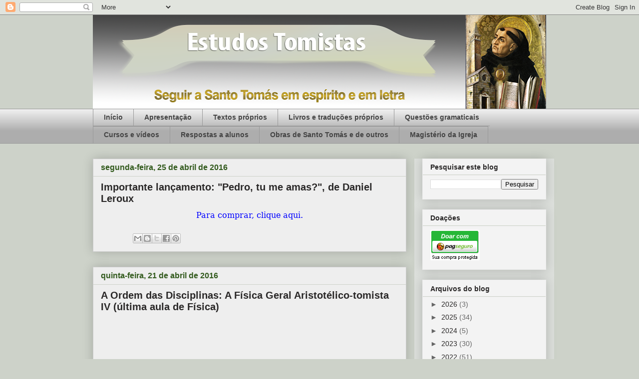

--- FILE ---
content_type: text/html; charset=UTF-8
request_url: https://www.estudostomistas.com.br/2016/04/
body_size: 27458
content:
<!DOCTYPE html>
<html class='v2' dir='ltr' xmlns='http://www.w3.org/1999/xhtml' xmlns:b='http://www.google.com/2005/gml/b' xmlns:data='http://www.google.com/2005/gml/data' xmlns:expr='http://www.google.com/2005/gml/expr'>
<head>
<link href='https://www.blogger.com/static/v1/widgets/335934321-css_bundle_v2.css' rel='stylesheet' type='text/css'/>
<!-- Yoast SEO Plugin for Blogger by: https://www.TechEarticle.com Start -->
<title>abril 2016 - Estudos tomistas</title>
<meta content='noindex, nofollow' name='robots'/>
<!-- Yoast SEO Plugin for Blogger by: https://www.TechEarticle.com End -->
<meta content='width=1100' name='viewport'/>
<meta content='text/html; charset=UTF-8' http-equiv='Content-Type'/>
<meta content='blogger' name='generator'/>
<link href='https://www.estudostomistas.com.br/favicon.ico' rel='icon' type='image/x-icon'/>
<link href='https://www.estudostomistas.com.br/2016/04/' rel='canonical'/>
<link rel="alternate" type="application/atom+xml" title="Estudos tomistas - Atom" href="https://www.estudostomistas.com.br/feeds/posts/default" />
<link rel="alternate" type="application/rss+xml" title="Estudos tomistas - RSS" href="https://www.estudostomistas.com.br/feeds/posts/default?alt=rss" />
<link rel="service.post" type="application/atom+xml" title="Estudos tomistas - Atom" href="https://www.blogger.com/feeds/335862592215263241/posts/default" />
<!--Can't find substitution for tag [blog.ieCssRetrofitLinks]-->
<meta content='https://www.estudostomistas.com.br/2016/04/' property='og:url'/>
<meta content='Estudos tomistas' property='og:title'/>
<meta content='' property='og:description'/>
<title>Estudos tomistas: abril 2016</title>
<style id='page-skin-1' type='text/css'><!--
/*
-----------------------------------------------
Blogger Template Style
Name:     Awesome Inc.
Designer: Tina Chen
URL:      tinachen.org
----------------------------------------------- */
/* Content
----------------------------------------------- */
body {
font: normal normal 13px Arial, Tahoma, Helvetica, FreeSans, sans-serif;
color: #000000;
background: #cdd2c9 none repeat scroll top left;
}
html body .content-outer {
min-width: 0;
max-width: 100%;
width: 100%;
}
a:link {
text-decoration: none;
color: #2a2828;
}
a:visited {
text-decoration: none;
color: #464c43;
}
a:hover {
text-decoration: underline;
color: #660000;
}
.body-fauxcolumn-outer .cap-top {
position: absolute;
z-index: 1;
height: 276px;
width: 100%;
background: transparent none repeat-x scroll top left;
_background-image: none;
}
/* Columns
----------------------------------------------- */
.content-inner {
padding: 0;
}
.header-inner .section {
margin: 0 16px;
}
.tabs-inner .section {
margin: 0 16px;
}
.main-inner {
padding-top: 30px;
}
.main-inner .column-center-inner,
.main-inner .column-left-inner,
.main-inner .column-right-inner {
padding: 0 5px;
}
*+html body .main-inner .column-center-inner {
margin-top: -30px;
}
#layout .main-inner .column-center-inner {
margin-top: 0;
}
/* Header
----------------------------------------------- */
.header-outer {
margin: 0 0 0 0;
background: transparent none repeat scroll 0 0;
}
.Header h1 {
font: normal bold 40px Arial, Tahoma, Helvetica, FreeSans, sans-serif;
color: #000000;
text-shadow: 0 0 -1px #000000;
}
.Header h1 a {
color: #000000;
}
.Header .description {
font: normal normal 14px Arial, Tahoma, Helvetica, FreeSans, sans-serif;
color: #000000;
}
.header-inner .Header .titlewrapper,
.header-inner .Header .descriptionwrapper {
padding-left: 0;
padding-right: 0;
margin-bottom: 0;
}
.header-inner .Header .titlewrapper {
padding-top: 22px;
}
/* Tabs
----------------------------------------------- */
.tabs-outer {
overflow: hidden;
position: relative;
background: #eeeeee url(//www.blogblog.com/1kt/awesomeinc/tabs_gradient_light.png) repeat scroll 0 0;
}
#layout .tabs-outer {
overflow: visible;
}
.tabs-cap-top, .tabs-cap-bottom {
position: absolute;
width: 100%;
border-top: 1px solid #999999;
}
.tabs-cap-bottom {
bottom: 0;
}
.tabs-inner .widget li a {
display: inline-block;
margin: 0;
padding: .6em 1.5em;
font: normal bold 14px Arial, Tahoma, Helvetica, FreeSans, sans-serif;
color: #444444;
border-top: 1px solid #999999;
border-bottom: 1px solid #999999;
border-left: 1px solid #999999;
height: 16px;
line-height: 16px;
}
.tabs-inner .widget li:last-child a {
border-right: 1px solid #999999;
}
.tabs-inner .widget li.selected a, .tabs-inner .widget li a:hover {
background: #999999 url(//www.blogblog.com/1kt/awesomeinc/tabs_gradient_light.png) repeat-x scroll 0 -100px;
color: #666666;
}
/* Headings
----------------------------------------------- */
h2 {
font: normal bold 14px Arial, Tahoma, Helvetica, FreeSans, sans-serif;
color: #2a2828;
}
/* Widgets
----------------------------------------------- */
.main-inner .section {
margin: 0 27px;
padding: 0;
}
.main-inner .column-left-outer,
.main-inner .column-right-outer {
margin-top: 0;
}
#layout .main-inner .column-left-outer,
#layout .main-inner .column-right-outer {
margin-top: 0;
}
.main-inner .column-left-inner,
.main-inner .column-right-inner {
background: #dcdfdb none repeat 0 0;
-moz-box-shadow: 0 0 0 rgba(0, 0, 0, .2);
-webkit-box-shadow: 0 0 0 rgba(0, 0, 0, .2);
-goog-ms-box-shadow: 0 0 0 rgba(0, 0, 0, .2);
box-shadow: 0 0 0 rgba(0, 0, 0, .2);
-moz-border-radius: 0;
-webkit-border-radius: 0;
-goog-ms-border-radius: 0;
border-radius: 0;
}
#layout .main-inner .column-left-inner,
#layout .main-inner .column-right-inner {
margin-top: 0;
}
.sidebar .widget {
font: normal normal 14px Arial, Tahoma, Helvetica, FreeSans, sans-serif;
color: #080808;
}
.sidebar .widget a:link {
color: #2a2828;
}
.sidebar .widget a:visited {
color: #464c43;
}
.sidebar .widget a:hover {
color: #660000;
}
.sidebar .widget h2 {
text-shadow: 0 0 -1px #000000;
}
.main-inner .widget {
background-color: #f3f3f3;
border: 1px solid #eeeeee;
padding: 0 15px 15px;
margin: 20px -16px;
-moz-box-shadow: 0 0 20px rgba(0, 0, 0, .2);
-webkit-box-shadow: 0 0 20px rgba(0, 0, 0, .2);
-goog-ms-box-shadow: 0 0 20px rgba(0, 0, 0, .2);
box-shadow: 0 0 20px rgba(0, 0, 0, .2);
-moz-border-radius: 0;
-webkit-border-radius: 0;
-goog-ms-border-radius: 0;
border-radius: 0;
}
.main-inner .widget h2 {
margin: 0 -15px;
padding: .6em 15px .5em;
border-bottom: 1px solid #cdd2c9;
}
.footer-inner .widget h2 {
padding: 0 0 .4em;
border-bottom: 1px solid #cdd2c9;
}
.main-inner .widget h2 + div, .footer-inner .widget h2 + div {
border-top: 1px solid #eeeeee;
padding-top: 8px;
}
.main-inner .widget .widget-content {
margin: 0 -15px;
padding: 7px 15px 0;
}
.main-inner .widget ul, .main-inner .widget #ArchiveList ul.flat {
margin: -8px -15px 0;
padding: 0;
list-style: none;
}
.main-inner .widget #ArchiveList {
margin: -8px 0 0;
}
.main-inner .widget ul li, .main-inner .widget #ArchiveList ul.flat li {
padding: .5em 15px;
text-indent: 0;
color: #666666;
border-top: 1px solid #eeeeee;
border-bottom: 1px solid #cdd2c9;
}
.main-inner .widget #ArchiveList ul li {
padding-top: .25em;
padding-bottom: .25em;
}
.main-inner .widget ul li:first-child, .main-inner .widget #ArchiveList ul.flat li:first-child {
border-top: none;
}
.main-inner .widget ul li:last-child, .main-inner .widget #ArchiveList ul.flat li:last-child {
border-bottom: none;
}
.post-body {
position: relative;
}
.main-inner .widget .post-body ul {
padding: 0 2.5em;
margin: .5em 0;
list-style: disc;
}
.main-inner .widget .post-body ul li {
padding: 0.25em 0;
margin-bottom: .25em;
color: #000000;
border: none;
}
.footer-inner .widget ul {
padding: 0;
list-style: none;
}
.widget .zippy {
color: #666666;
}
/* Posts
----------------------------------------------- */
body .main-inner .Blog {
padding: 0;
margin-bottom: 1em;
background-color: transparent;
border: none;
-moz-box-shadow: 0 0 0 rgba(0, 0, 0, 0);
-webkit-box-shadow: 0 0 0 rgba(0, 0, 0, 0);
-goog-ms-box-shadow: 0 0 0 rgba(0, 0, 0, 0);
box-shadow: 0 0 0 rgba(0, 0, 0, 0);
}
.main-inner .section:last-child .Blog:last-child {
padding: 0;
margin-bottom: 1em;
}
.main-inner .widget h2.date-header {
margin: 0 -15px 1px;
padding: 0 0 0 0;
font: normal bold 16px Arial, Tahoma, Helvetica, FreeSans, sans-serif;
color: #335b1e;
background: transparent none no-repeat scroll top left;
border-top: 0 solid #999999;
border-bottom: 1px solid #cdd2c9;
-moz-border-radius-topleft: 0;
-moz-border-radius-topright: 0;
-webkit-border-top-left-radius: 0;
-webkit-border-top-right-radius: 0;
border-top-left-radius: 0;
border-top-right-radius: 0;
position: static;
bottom: 100%;
right: 15px;
text-shadow: 0 0 -1px #000000;
}
.main-inner .widget h2.date-header span {
font: normal bold 16px Arial, Tahoma, Helvetica, FreeSans, sans-serif;
display: block;
padding: .5em 15px;
border-left: 0 solid #999999;
border-right: 0 solid #999999;
}
.date-outer {
position: relative;
margin: 30px 0 20px;
padding: 0 15px;
background-color: #eeeeee;
border: 1px solid #cccccc;
-moz-box-shadow: 0 0 20px rgba(0, 0, 0, .2);
-webkit-box-shadow: 0 0 20px rgba(0, 0, 0, .2);
-goog-ms-box-shadow: 0 0 20px rgba(0, 0, 0, .2);
box-shadow: 0 0 20px rgba(0, 0, 0, .2);
-moz-border-radius: 0;
-webkit-border-radius: 0;
-goog-ms-border-radius: 0;
border-radius: 0;
}
.date-outer:first-child {
margin-top: 0;
}
.date-outer:last-child {
margin-bottom: 20px;
-moz-border-radius-bottomleft: 0;
-moz-border-radius-bottomright: 0;
-webkit-border-bottom-left-radius: 0;
-webkit-border-bottom-right-radius: 0;
-goog-ms-border-bottom-left-radius: 0;
-goog-ms-border-bottom-right-radius: 0;
border-bottom-left-radius: 0;
border-bottom-right-radius: 0;
}
.date-posts {
margin: 0 -15px;
padding: 0 15px;
clear: both;
}
.post-outer, .inline-ad {
border-top: 1px solid #999999;
margin: 0 -15px;
padding: 15px 15px;
}
.post-outer {
padding-bottom: 10px;
}
.post-outer:first-child {
padding-top: 0;
border-top: none;
}
.post-outer:last-child, .inline-ad:last-child {
border-bottom: none;
}
.post-body {
position: relative;
}
.post-body img {
padding: 8px;
background: transparent;
border: 1px solid #7f6000;
-moz-box-shadow: 0 0 0 rgba(0, 0, 0, .2);
-webkit-box-shadow: 0 0 0 rgba(0, 0, 0, .2);
box-shadow: 0 0 0 rgba(0, 0, 0, .2);
-moz-border-radius: 0;
-webkit-border-radius: 0;
border-radius: 0;
}
h3.post-title, h4 {
font: normal bold 20px Arial, Tahoma, Helvetica, FreeSans, sans-serif;
color: #2a2828;
}
h3.post-title a {
font: normal bold 20px Arial, Tahoma, Helvetica, FreeSans, sans-serif;
color: #2a2828;
}
h3.post-title a:hover {
color: #660000;
text-decoration: underline;
}
.post-header {
margin: 0 0 1em;
}
.post-body {
line-height: 1.4;
}
.post-outer h2 {
color: #000000;
}
.post-footer {
margin: 1.5em 0 0;
}
#blog-pager {
padding: 15px;
font-size: 120%;
background-color: #eeeeee;
border: 1px solid #eeeeee;
-moz-box-shadow: 0 0 20px rgba(0, 0, 0, .2);
-webkit-box-shadow: 0 0 20px rgba(0, 0, 0, .2);
-goog-ms-box-shadow: 0 0 20px rgba(0, 0, 0, .2);
box-shadow: 0 0 20px rgba(0, 0, 0, .2);
-moz-border-radius: 0;
-webkit-border-radius: 0;
-goog-ms-border-radius: 0;
border-radius: 0;
-moz-border-radius-topleft: 0;
-moz-border-radius-topright: 0;
-webkit-border-top-left-radius: 0;
-webkit-border-top-right-radius: 0;
-goog-ms-border-top-left-radius: 0;
-goog-ms-border-top-right-radius: 0;
border-top-left-radius: 0;
border-top-right-radius-topright: 0;
margin-top: 1em;
}
.blog-feeds, .post-feeds {
margin: 1em 0;
text-align: center;
color: #444444;
}
.blog-feeds a, .post-feeds a {
color: #2a2828;
}
.blog-feeds a:visited, .post-feeds a:visited {
color: #464c43;
}
.blog-feeds a:hover, .post-feeds a:hover {
color: #660000;
}
.post-outer .comments {
margin-top: 2em;
}
/* Comments
----------------------------------------------- */
.comments .comments-content .icon.blog-author {
background-repeat: no-repeat;
background-image: url([data-uri]);
}
.comments .comments-content .loadmore a {
border-top: 1px solid #999999;
border-bottom: 1px solid #999999;
}
.comments .continue {
border-top: 2px solid #999999;
}
/* Footer
----------------------------------------------- */
.footer-outer {
margin: -20px 0 -1px;
padding: 20px 0 0;
color: #000000;
overflow: hidden;
}
.footer-fauxborder-left {
border-top: 1px solid #eeeeee;
background: #c9d0c7 none repeat scroll 0 0;
-moz-box-shadow: 0 0 20px rgba(0, 0, 0, .2);
-webkit-box-shadow: 0 0 20px rgba(0, 0, 0, .2);
-goog-ms-box-shadow: 0 0 20px rgba(0, 0, 0, .2);
box-shadow: 0 0 20px rgba(0, 0, 0, .2);
margin: 0 -20px;
}
/* Mobile
----------------------------------------------- */
body.mobile {
background-size: auto;
}
.mobile .body-fauxcolumn-outer {
background: transparent none repeat scroll top left;
}
*+html body.mobile .main-inner .column-center-inner {
margin-top: 0;
}
.mobile .main-inner .widget {
padding: 0 0 15px;
}
.mobile .main-inner .widget h2 + div,
.mobile .footer-inner .widget h2 + div {
border-top: none;
padding-top: 0;
}
.mobile .footer-inner .widget h2 {
padding: 0.5em 0;
border-bottom: none;
}
.mobile .main-inner .widget .widget-content {
margin: 0;
padding: 7px 0 0;
}
.mobile .main-inner .widget ul,
.mobile .main-inner .widget #ArchiveList ul.flat {
margin: 0 -15px 0;
}
.mobile .main-inner .widget h2.date-header {
right: 0;
}
.mobile .date-header span {
padding: 0.4em 0;
}
.mobile .date-outer:first-child {
margin-bottom: 0;
border: 1px solid #cccccc;
-moz-border-radius-topleft: 0;
-moz-border-radius-topright: 0;
-webkit-border-top-left-radius: 0;
-webkit-border-top-right-radius: 0;
-goog-ms-border-top-left-radius: 0;
-goog-ms-border-top-right-radius: 0;
border-top-left-radius: 0;
border-top-right-radius: 0;
}
.mobile .date-outer {
border-color: #cccccc;
border-width: 0 1px 1px;
}
.mobile .date-outer:last-child {
margin-bottom: 0;
}
.mobile .main-inner {
padding: 0;
}
.mobile .header-inner .section {
margin: 0;
}
.mobile .post-outer, .mobile .inline-ad {
padding: 5px 0;
}
.mobile .tabs-inner .section {
margin: 0 10px;
}
.mobile .main-inner .widget h2 {
margin: 0;
padding: 0;
}
.mobile .main-inner .widget h2.date-header span {
padding: 0;
}
.mobile .main-inner .widget .widget-content {
margin: 0;
padding: 7px 0 0;
}
.mobile #blog-pager {
border: 1px solid transparent;
background: #c9d0c7 none repeat scroll 0 0;
}
.mobile .main-inner .column-left-inner,
.mobile .main-inner .column-right-inner {
background: #dcdfdb none repeat 0 0;
-moz-box-shadow: none;
-webkit-box-shadow: none;
-goog-ms-box-shadow: none;
box-shadow: none;
}
.mobile .date-posts {
margin: 0;
padding: 0;
}
.mobile .footer-fauxborder-left {
margin: 0;
border-top: inherit;
}
.mobile .main-inner .section:last-child .Blog:last-child {
margin-bottom: 0;
}
.mobile-index-contents {
color: #000000;
}
.mobile .mobile-link-button {
background: #2a2828 url(//www.blogblog.com/1kt/awesomeinc/tabs_gradient_light.png) repeat scroll 0 0;
}
.mobile-link-button a:link, .mobile-link-button a:visited {
color: #ffffff;
}
.mobile .tabs-inner .PageList .widget-content {
background: transparent;
border-top: 1px solid;
border-color: #999999;
color: #444444;
}
.mobile .tabs-inner .PageList .widget-content .pagelist-arrow {
border-left: 1px solid #999999;
}

--></style>
<style id='template-skin-1' type='text/css'><!--
body {
min-width: 940px;
}
.content-outer, .content-fauxcolumn-outer, .region-inner {
min-width: 940px;
max-width: 940px;
_width: 940px;
}
.main-inner .columns {
padding-left: 0px;
padding-right: 280px;
}
.main-inner .fauxcolumn-center-outer {
left: 0px;
right: 280px;
/* IE6 does not respect left and right together */
_width: expression(this.parentNode.offsetWidth -
parseInt("0px") -
parseInt("280px") + 'px');
}
.main-inner .fauxcolumn-left-outer {
width: 0px;
}
.main-inner .fauxcolumn-right-outer {
width: 280px;
}
.main-inner .column-left-outer {
width: 0px;
right: 100%;
margin-left: -0px;
}
.main-inner .column-right-outer {
width: 280px;
margin-right: -280px;
}
#layout {
min-width: 0;
}
#layout .content-outer {
min-width: 0;
width: 800px;
}
#layout .region-inner {
min-width: 0;
width: auto;
}
body#layout div.add_widget {
padding: 8px;
}
body#layout div.add_widget a {
margin-left: 32px;
}
--></style>
<style media='print' type='text/css'>
#header-wrapper, #header, .header, #sidebar-wrapper, .sidebar, #footer-wrapper, #footer, .date-header, .post-meta-data, .comment-link, .comment-footer, #blog-pager, #backlinks-container, #navbar-section, .subscribe_notice, .noprint {display: none;}
#main-wrapper {width: 95%}
</style>
<link href='https://www.blogger.com/dyn-css/authorization.css?targetBlogID=335862592215263241&amp;zx=b21c64f9-f639-4634-b968-d0c30fb03a14' media='none' onload='if(media!=&#39;all&#39;)media=&#39;all&#39;' rel='stylesheet'/><noscript><link href='https://www.blogger.com/dyn-css/authorization.css?targetBlogID=335862592215263241&amp;zx=b21c64f9-f639-4634-b968-d0c30fb03a14' rel='stylesheet'/></noscript>
<meta name='google-adsense-platform-account' content='ca-host-pub-1556223355139109'/>
<meta name='google-adsense-platform-domain' content='blogspot.com'/>

</head>
<body class='loading variant-light'>
<div class='navbar section' id='navbar' name='Navbar'><div class='widget Navbar' data-version='1' id='Navbar1'><script type="text/javascript">
    function setAttributeOnload(object, attribute, val) {
      if(window.addEventListener) {
        window.addEventListener('load',
          function(){ object[attribute] = val; }, false);
      } else {
        window.attachEvent('onload', function(){ object[attribute] = val; });
      }
    }
  </script>
<div id="navbar-iframe-container"></div>
<script type="text/javascript" src="https://apis.google.com/js/platform.js"></script>
<script type="text/javascript">
      gapi.load("gapi.iframes:gapi.iframes.style.bubble", function() {
        if (gapi.iframes && gapi.iframes.getContext) {
          gapi.iframes.getContext().openChild({
              url: 'https://www.blogger.com/navbar/335862592215263241?origin\x3dhttps://www.estudostomistas.com.br',
              where: document.getElementById("navbar-iframe-container"),
              id: "navbar-iframe"
          });
        }
      });
    </script><script type="text/javascript">
(function() {
var script = document.createElement('script');
script.type = 'text/javascript';
script.src = '//pagead2.googlesyndication.com/pagead/js/google_top_exp.js';
var head = document.getElementsByTagName('head')[0];
if (head) {
head.appendChild(script);
}})();
</script>
</div></div>
<div class='body-fauxcolumns'>
<div class='fauxcolumn-outer body-fauxcolumn-outer'>
<div class='cap-top'>
<div class='cap-left'></div>
<div class='cap-right'></div>
</div>
<div class='fauxborder-left'>
<div class='fauxborder-right'></div>
<div class='fauxcolumn-inner'>
</div>
</div>
<div class='cap-bottom'>
<div class='cap-left'></div>
<div class='cap-right'></div>
</div>
</div>
</div>
<div class='content'>
<div class='content-fauxcolumns'>
<div class='fauxcolumn-outer content-fauxcolumn-outer'>
<div class='cap-top'>
<div class='cap-left'></div>
<div class='cap-right'></div>
</div>
<div class='fauxborder-left'>
<div class='fauxborder-right'></div>
<div class='fauxcolumn-inner'>
</div>
</div>
<div class='cap-bottom'>
<div class='cap-left'></div>
<div class='cap-right'></div>
</div>
</div>
</div>
<div class='content-outer'>
<div class='content-cap-top cap-top'>
<div class='cap-left'></div>
<div class='cap-right'></div>
</div>
<div class='fauxborder-left content-fauxborder-left'>
<div class='fauxborder-right content-fauxborder-right'></div>
<div class='content-inner'>
<header>
<div class='header-outer'>
<div class='header-cap-top cap-top'>
<div class='cap-left'></div>
<div class='cap-right'></div>
</div>
<div class='fauxborder-left header-fauxborder-left'>
<div class='fauxborder-right header-fauxborder-right'></div>
<div class='region-inner header-inner'>
<div class='header section' id='header' name='Cabeçalho'><div class='widget Header' data-version='1' id='Header1'>
<div id='header-inner'>
<a href='https://www.estudostomistas.com.br/' style='display: block'>
<img alt='Estudos tomistas' height='188px; ' id='Header1_headerimg' src='https://blogger.googleusercontent.com/img/b/R29vZ2xl/AVvXsEhN3zhZIfc4I5qalNzc3VvdLP-khkZTxdthOJEKbFiF12y8lHKunVhcMLIXlUUjSNMXnieuhV7IQXAJBOJqiM9_SYmCj98KkbHczMtyssUB9fdVpc0-zYuuVlzYK30IWg-3GqANMZwJogY/s908/estudostomistasbanner_novo.png' style='display: block' width='908px; '/>
</a>
</div>
</div></div>
</div>
</div>
<div class='header-cap-bottom cap-bottom'>
<div class='cap-left'></div>
<div class='cap-right'></div>
</div>
</div>
</header>
<div class='tabs-outer'>
<div class='tabs-cap-top cap-top'>
<div class='cap-left'></div>
<div class='cap-right'></div>
</div>
<div class='fauxborder-left tabs-fauxborder-left'>
<div class='fauxborder-right tabs-fauxborder-right'></div>
<div class='region-inner tabs-inner'>
<div class='tabs section' id='crosscol' name='Entre colunas'><div class='widget PageList' data-version='1' id='PageList1'>
<h2>Páginas</h2>
<div class='widget-content'>
<ul>
<li>
<a href='https://www.estudostomistas.com.br/'>Início</a>
</li>
<li>
<a href='https://www.estudostomistas.com.br/p/apresentacao.html'>Apresentação</a>
</li>
<li>
<a href='https://www.estudostomistas.com.br/p/suma-teologica-comentada.html'>Textos próprios</a>
</li>
<li>
<a href='https://www.estudostomistas.com.br/p/livros-traducoes-e-videos-proprios.html'>Livros e traduções próprios</a>
</li>
<li>
<a href='https://www.estudostomistas.com.br/p/objecoes-suma-gramatical-e-respostas.html'>Questões gramaticais</a>
</li>
<li>
<a href='https://www.estudostomistas.com.br/p/cursos.html'>Cursos e vídeos</a>
</li>
<li>
<a href='https://www.estudostomistas.com.br/p/respostas-alunos.html'>Respostas a alunos</a>
</li>
<li>
<a href='https://www.estudostomistas.com.br/p/obras-de-santo-tomas.html'>Obras de Santo Tomás e de outros</a>
</li>
<li>
<a href='https://www.estudostomistas.com.br/p/magisterio-da-igreja.html'>Magistério da Igreja</a>
</li>
</ul>
<div class='clear'></div>
</div>
</div></div>
<div class='tabs no-items section' id='crosscol-overflow' name='Cross-Column 2'></div>
</div>
</div>
<div class='tabs-cap-bottom cap-bottom'>
<div class='cap-left'></div>
<div class='cap-right'></div>
</div>
</div>
<div class='main-outer'>
<div class='main-cap-top cap-top'>
<div class='cap-left'></div>
<div class='cap-right'></div>
</div>
<div class='fauxborder-left main-fauxborder-left'>
<div class='fauxborder-right main-fauxborder-right'></div>
<div class='region-inner main-inner'>
<div class='columns fauxcolumns'>
<div class='fauxcolumn-outer fauxcolumn-center-outer'>
<div class='cap-top'>
<div class='cap-left'></div>
<div class='cap-right'></div>
</div>
<div class='fauxborder-left'>
<div class='fauxborder-right'></div>
<div class='fauxcolumn-inner'>
</div>
</div>
<div class='cap-bottom'>
<div class='cap-left'></div>
<div class='cap-right'></div>
</div>
</div>
<div class='fauxcolumn-outer fauxcolumn-left-outer'>
<div class='cap-top'>
<div class='cap-left'></div>
<div class='cap-right'></div>
</div>
<div class='fauxborder-left'>
<div class='fauxborder-right'></div>
<div class='fauxcolumn-inner'>
</div>
</div>
<div class='cap-bottom'>
<div class='cap-left'></div>
<div class='cap-right'></div>
</div>
</div>
<div class='fauxcolumn-outer fauxcolumn-right-outer'>
<div class='cap-top'>
<div class='cap-left'></div>
<div class='cap-right'></div>
</div>
<div class='fauxborder-left'>
<div class='fauxborder-right'></div>
<div class='fauxcolumn-inner'>
</div>
</div>
<div class='cap-bottom'>
<div class='cap-left'></div>
<div class='cap-right'></div>
</div>
</div>
<!-- corrects IE6 width calculation -->
<div class='columns-inner'>
<div class='column-center-outer'>
<div class='column-center-inner'>
<div class='main section' id='main' name='Principal'><div class='widget Blog' data-version='1' id='Blog1'>
<div class='blog-posts hfeed'>

          <div class="date-outer">
        
<h2 class='date-header'><span>segunda-feira, 25 de abril de 2016</span></h2>

          <div class="date-posts">
        
<div class='post-outer'>
<div class='post hentry uncustomized-post-template' itemprop='blogPost' itemscope='itemscope' itemtype='http://schema.org/BlogPosting'>
<meta content='335862592215263241' itemprop='blogId'/>
<meta content='5207570014331616427' itemprop='postId'/>
<a name='5207570014331616427'></a>
<h3 class='post-title entry-title' itemprop='name'>
<a href='https://www.estudostomistas.com.br/2016/04/importante-lancamento-pedro-tu-me-amas.html'>Importante lançamento: "Pedro, tu me amas?", de Daniel Leroux</a>
</h3>
<div class='post-header'>
<div class='post-header-line-1'></div>
</div>
<div class='post-body entry-content' id='post-body-5207570014331616427' itemprop='description articleBody'>
<div align="center" class="MsoNormal" style="text-align: center;">
<span style="font-family: &quot;Georgia&quot;,&quot;serif&quot;; font-size: 12.0pt; line-height: 115%;"><a href="http://livraria.beneditinos.org.br/pedro-tu-me-amas-daniel-leroux"><span style="color: blue;">Para
comprar, clique aqui.</span></a><o:p></o:p></span></div>
<div style='clear: both;'></div>
</div>
<div class='post-footer'>
<div class='post-footer-line post-footer-line-1'>
<span class='post-author vcard'>
</span>
<span class='post-timestamp'>
</span>
<span class='reaction-buttons'>
</span>
<span class='post-comment-link'>
</span>
<span class='post-backlinks post-comment-link'>
</span>
<span class='post-icons'>
<span class='item-control blog-admin pid-356977837'>
<a href='https://www.blogger.com/post-edit.g?blogID=335862592215263241&postID=5207570014331616427&from=pencil' title='Editar post'>
<img alt='' class='icon-action' height='18' src='https://resources.blogblog.com/img/icon18_edit_allbkg.gif' width='18'/>
</a>
</span>
</span>
<div class='post-share-buttons goog-inline-block'>
<a class='goog-inline-block share-button sb-email' href='https://www.blogger.com/share-post.g?blogID=335862592215263241&postID=5207570014331616427&target=email' target='_blank' title='Enviar por e-mail'><span class='share-button-link-text'>Enviar por e-mail</span></a><a class='goog-inline-block share-button sb-blog' href='https://www.blogger.com/share-post.g?blogID=335862592215263241&postID=5207570014331616427&target=blog' onclick='window.open(this.href, "_blank", "height=270,width=475"); return false;' target='_blank' title='Postar no blog!'><span class='share-button-link-text'>Postar no blog!</span></a><a class='goog-inline-block share-button sb-twitter' href='https://www.blogger.com/share-post.g?blogID=335862592215263241&postID=5207570014331616427&target=twitter' target='_blank' title='Compartilhar no X'><span class='share-button-link-text'>Compartilhar no X</span></a><a class='goog-inline-block share-button sb-facebook' href='https://www.blogger.com/share-post.g?blogID=335862592215263241&postID=5207570014331616427&target=facebook' onclick='window.open(this.href, "_blank", "height=430,width=640"); return false;' target='_blank' title='Compartilhar no Facebook'><span class='share-button-link-text'>Compartilhar no Facebook</span></a><a class='goog-inline-block share-button sb-pinterest' href='https://www.blogger.com/share-post.g?blogID=335862592215263241&postID=5207570014331616427&target=pinterest' target='_blank' title='Compartilhar com o Pinterest'><span class='share-button-link-text'>Compartilhar com o Pinterest</span></a>
</div>
</div>
<div class='post-footer-line post-footer-line-2'>
<span class='post-labels'>
</span>
</div>
<div class='post-footer-line post-footer-line-3'>
<span class='post-location'>
</span>
</div>
</div>
</div>
</div>

          </div></div>
        

          <div class="date-outer">
        
<h2 class='date-header'><span>quinta-feira, 21 de abril de 2016</span></h2>

          <div class="date-posts">
        
<div class='post-outer'>
<div class='post hentry uncustomized-post-template' itemprop='blogPost' itemscope='itemscope' itemtype='http://schema.org/BlogPosting'>
<meta content='https://i.ytimg.com/vi/c70xf7F2hIM/hqdefault.jpg' itemprop='image_url'/>
<meta content='335862592215263241' itemprop='blogId'/>
<meta content='2115225791001662865' itemprop='postId'/>
<a name='2115225791001662865'></a>
<h3 class='post-title entry-title' itemprop='name'>
<a href='https://www.estudostomistas.com.br/2016/04/a-ordem-das-disciplinas-fisica-geral.html'>A Ordem das Disciplinas: A Física Geral Aristotélico-tomista IV (última aula de Física)</a>
</h3>
<div class='post-header'>
<div class='post-header-line-1'></div>
</div>
<div class='post-body entry-content' id='post-body-2115225791001662865' itemprop='description articleBody'>
<div style="text-align: center;">
<iframe allowfullscreen="" frameborder="0" height="270" src="https://www.youtube.com/embed/c70xf7F2hIM" width="480"></iframe></div>
<div style='clear: both;'></div>
</div>
<div class='post-footer'>
<div class='post-footer-line post-footer-line-1'>
<span class='post-author vcard'>
</span>
<span class='post-timestamp'>
</span>
<span class='reaction-buttons'>
</span>
<span class='post-comment-link'>
</span>
<span class='post-backlinks post-comment-link'>
</span>
<span class='post-icons'>
<span class='item-control blog-admin pid-356977837'>
<a href='https://www.blogger.com/post-edit.g?blogID=335862592215263241&postID=2115225791001662865&from=pencil' title='Editar post'>
<img alt='' class='icon-action' height='18' src='https://resources.blogblog.com/img/icon18_edit_allbkg.gif' width='18'/>
</a>
</span>
</span>
<div class='post-share-buttons goog-inline-block'>
<a class='goog-inline-block share-button sb-email' href='https://www.blogger.com/share-post.g?blogID=335862592215263241&postID=2115225791001662865&target=email' target='_blank' title='Enviar por e-mail'><span class='share-button-link-text'>Enviar por e-mail</span></a><a class='goog-inline-block share-button sb-blog' href='https://www.blogger.com/share-post.g?blogID=335862592215263241&postID=2115225791001662865&target=blog' onclick='window.open(this.href, "_blank", "height=270,width=475"); return false;' target='_blank' title='Postar no blog!'><span class='share-button-link-text'>Postar no blog!</span></a><a class='goog-inline-block share-button sb-twitter' href='https://www.blogger.com/share-post.g?blogID=335862592215263241&postID=2115225791001662865&target=twitter' target='_blank' title='Compartilhar no X'><span class='share-button-link-text'>Compartilhar no X</span></a><a class='goog-inline-block share-button sb-facebook' href='https://www.blogger.com/share-post.g?blogID=335862592215263241&postID=2115225791001662865&target=facebook' onclick='window.open(this.href, "_blank", "height=430,width=640"); return false;' target='_blank' title='Compartilhar no Facebook'><span class='share-button-link-text'>Compartilhar no Facebook</span></a><a class='goog-inline-block share-button sb-pinterest' href='https://www.blogger.com/share-post.g?blogID=335862592215263241&postID=2115225791001662865&target=pinterest' target='_blank' title='Compartilhar com o Pinterest'><span class='share-button-link-text'>Compartilhar com o Pinterest</span></a>
</div>
</div>
<div class='post-footer-line post-footer-line-2'>
<span class='post-labels'>
</span>
</div>
<div class='post-footer-line post-footer-line-3'>
<span class='post-location'>
</span>
</div>
</div>
</div>
</div>

          </div></div>
        

          <div class="date-outer">
        
<h2 class='date-header'><span>quarta-feira, 13 de abril de 2016</span></h2>

          <div class="date-posts">
        
<div class='post-outer'>
<div class='post hentry uncustomized-post-template' itemprop='blogPost' itemscope='itemscope' itemtype='http://schema.org/BlogPosting'>
<meta content='335862592215263241' itemprop='blogId'/>
<meta content='5135796220020402350' itemprop='postId'/>
<a name='5135796220020402350'></a>
<h3 class='post-title entry-title' itemprop='name'>
<a href='https://www.estudostomistas.com.br/2016/04/a-suma-gramatical-ainda-com-desconto-na.html'>A "Suma Gramatical" ainda com desconto na É Realizações</a>
</h3>
<div class='post-header'>
<div class='post-header-line-1'></div>
</div>
<div class='post-body entry-content' id='post-body-5135796220020402350' itemprop='description articleBody'>
<div align="center" class="MsoNormal" style="line-height: 19.0pt; mso-line-height-rule: exactly; text-align: center;">
<span style="font-family: &quot;georgia&quot; , &quot;serif&quot;; font-size: large;"><br /></span></div>
<div align="center" class="MsoNormal" style="line-height: 19.0pt; mso-line-height-rule: exactly; text-align: center;">
<span style="font-family: &quot;georgia&quot; , &quot;serif&quot;; font-size: 12.0pt;"><a href="http://www.erealizacoes.com.br/produto/suma-gramatical-da-lingua-portuguesa---gramatica-geral-e-avancada"><span style="color: blue; font-size: large;">Aqui</span></a></span></div>
<div align="center" class="MsoNormal" style="line-height: 19.0pt; mso-line-height-rule: exactly; text-align: center;">
<span style="font-family: &quot;georgia&quot; , &quot;serif&quot;; font-size: 12.0pt;"><span style="text-decoration: none; text-underline: none;"><a href="https://www.youtube.com/watch?v=sZG-i3wxITg" target="_blank"><span style="color: blue; font-size: large;">Palestra de Carlos Nougué no
lançamento da "Suma Gramatical" (S. Paulo)</span></a></span><span style="font-size: 12pt;"><o:p></o:p></span></span></div>
<div style='clear: both;'></div>
</div>
<div class='post-footer'>
<div class='post-footer-line post-footer-line-1'>
<span class='post-author vcard'>
</span>
<span class='post-timestamp'>
</span>
<span class='reaction-buttons'>
</span>
<span class='post-comment-link'>
</span>
<span class='post-backlinks post-comment-link'>
</span>
<span class='post-icons'>
<span class='item-control blog-admin pid-356977837'>
<a href='https://www.blogger.com/post-edit.g?blogID=335862592215263241&postID=5135796220020402350&from=pencil' title='Editar post'>
<img alt='' class='icon-action' height='18' src='https://resources.blogblog.com/img/icon18_edit_allbkg.gif' width='18'/>
</a>
</span>
</span>
<div class='post-share-buttons goog-inline-block'>
<a class='goog-inline-block share-button sb-email' href='https://www.blogger.com/share-post.g?blogID=335862592215263241&postID=5135796220020402350&target=email' target='_blank' title='Enviar por e-mail'><span class='share-button-link-text'>Enviar por e-mail</span></a><a class='goog-inline-block share-button sb-blog' href='https://www.blogger.com/share-post.g?blogID=335862592215263241&postID=5135796220020402350&target=blog' onclick='window.open(this.href, "_blank", "height=270,width=475"); return false;' target='_blank' title='Postar no blog!'><span class='share-button-link-text'>Postar no blog!</span></a><a class='goog-inline-block share-button sb-twitter' href='https://www.blogger.com/share-post.g?blogID=335862592215263241&postID=5135796220020402350&target=twitter' target='_blank' title='Compartilhar no X'><span class='share-button-link-text'>Compartilhar no X</span></a><a class='goog-inline-block share-button sb-facebook' href='https://www.blogger.com/share-post.g?blogID=335862592215263241&postID=5135796220020402350&target=facebook' onclick='window.open(this.href, "_blank", "height=430,width=640"); return false;' target='_blank' title='Compartilhar no Facebook'><span class='share-button-link-text'>Compartilhar no Facebook</span></a><a class='goog-inline-block share-button sb-pinterest' href='https://www.blogger.com/share-post.g?blogID=335862592215263241&postID=5135796220020402350&target=pinterest' target='_blank' title='Compartilhar com o Pinterest'><span class='share-button-link-text'>Compartilhar com o Pinterest</span></a>
</div>
</div>
<div class='post-footer-line post-footer-line-2'>
<span class='post-labels'>
</span>
</div>
<div class='post-footer-line post-footer-line-3'>
<span class='post-location'>
</span>
</div>
</div>
</div>
</div>
<div class='post-outer'>
<div class='post hentry uncustomized-post-template' itemprop='blogPost' itemscope='itemscope' itemtype='http://schema.org/BlogPosting'>
<meta content='335862592215263241' itemprop='blogId'/>
<meta content='1972553680763791213' itemprop='postId'/>
<a name='1972553680763791213'></a>
<h3 class='post-title entry-title' itemprop='name'>
<a href='https://www.estudostomistas.com.br/2016/04/muita-marcha-e-pouca-oracao.html'>Muita marcha e pouca oração </a>
</h3>
<div class='post-header'>
<div class='post-header-line-1'></div>
</div>
<div class='post-body entry-content' id='post-body-1972553680763791213' itemprop='description articleBody'>
<div class="MsoNormal" style="line-height: 19pt; margin-bottom: 0.0001pt; text-align: center; text-indent: 17pt;">
<span style="font-family: Georgia, serif;"><a href="http://www.providaanapolis.org.br/index.php/todos-os-artigos/item/470-muita-marcha-e-pouca-oracao"><span style="color: blue; font-size: x-large;">Aqui</span></a><span style="font-size: 12pt;"><o:p></o:p></span></span></div>
<div style='clear: both;'></div>
</div>
<div class='post-footer'>
<div class='post-footer-line post-footer-line-1'>
<span class='post-author vcard'>
</span>
<span class='post-timestamp'>
</span>
<span class='reaction-buttons'>
</span>
<span class='post-comment-link'>
</span>
<span class='post-backlinks post-comment-link'>
</span>
<span class='post-icons'>
<span class='item-control blog-admin pid-356977837'>
<a href='https://www.blogger.com/post-edit.g?blogID=335862592215263241&postID=1972553680763791213&from=pencil' title='Editar post'>
<img alt='' class='icon-action' height='18' src='https://resources.blogblog.com/img/icon18_edit_allbkg.gif' width='18'/>
</a>
</span>
</span>
<div class='post-share-buttons goog-inline-block'>
<a class='goog-inline-block share-button sb-email' href='https://www.blogger.com/share-post.g?blogID=335862592215263241&postID=1972553680763791213&target=email' target='_blank' title='Enviar por e-mail'><span class='share-button-link-text'>Enviar por e-mail</span></a><a class='goog-inline-block share-button sb-blog' href='https://www.blogger.com/share-post.g?blogID=335862592215263241&postID=1972553680763791213&target=blog' onclick='window.open(this.href, "_blank", "height=270,width=475"); return false;' target='_blank' title='Postar no blog!'><span class='share-button-link-text'>Postar no blog!</span></a><a class='goog-inline-block share-button sb-twitter' href='https://www.blogger.com/share-post.g?blogID=335862592215263241&postID=1972553680763791213&target=twitter' target='_blank' title='Compartilhar no X'><span class='share-button-link-text'>Compartilhar no X</span></a><a class='goog-inline-block share-button sb-facebook' href='https://www.blogger.com/share-post.g?blogID=335862592215263241&postID=1972553680763791213&target=facebook' onclick='window.open(this.href, "_blank", "height=430,width=640"); return false;' target='_blank' title='Compartilhar no Facebook'><span class='share-button-link-text'>Compartilhar no Facebook</span></a><a class='goog-inline-block share-button sb-pinterest' href='https://www.blogger.com/share-post.g?blogID=335862592215263241&postID=1972553680763791213&target=pinterest' target='_blank' title='Compartilhar com o Pinterest'><span class='share-button-link-text'>Compartilhar com o Pinterest</span></a>
</div>
</div>
<div class='post-footer-line post-footer-line-2'>
<span class='post-labels'>
</span>
</div>
<div class='post-footer-line post-footer-line-3'>
<span class='post-location'>
</span>
</div>
</div>
</div>
</div>

          </div></div>
        

          <div class="date-outer">
        
<h2 class='date-header'><span>terça-feira, 12 de abril de 2016</span></h2>

          <div class="date-posts">
        
<div class='post-outer'>
<div class='post hentry uncustomized-post-template' itemprop='blogPost' itemscope='itemscope' itemtype='http://schema.org/BlogPosting'>
<meta content='335862592215263241' itemprop='blogId'/>
<meta content='3338997621064348612' itemprop='postId'/>
<a name='3338997621064348612'></a>
<h3 class='post-title entry-title' itemprop='name'>
<a href='https://www.estudostomistas.com.br/2016/04/datas-de-reinicio-de-nossos-cursos.html'>Datas de reinício de nossos cursos gratuitos</a>
</h3>
<div class='post-header'>
<div class='post-header-line-1'></div>
</div>
<div class='post-body entry-content' id='post-body-3338997621064348612' itemprop='description articleBody'>
<div class="MsoNormal" style="line-height: 19.0pt; margin-bottom: .0001pt; margin-bottom: 0cm; mso-line-height-rule: exactly; text-align: justify; text-indent: 17.0pt;">
<br /></div>
<div align="right" class="MsoNormal" style="line-height: 19.0pt; margin-bottom: .0001pt; margin-bottom: 0cm; mso-line-height-rule: exactly; text-align: right; text-indent: 17.0pt;">
<i><span style="font-family: &quot;Georgia&quot;,&quot;serif&quot;; font-size: 12.0pt;">C. N.<o:p></o:p></span></i></div>
<div class="MsoNormal" style="line-height: 19.0pt; margin-bottom: .0001pt; margin-bottom: 0cm; mso-line-height-rule: exactly; text-align: justify; text-indent: 17.0pt;">
<br /></div>
<div class="MsoNormal" style="line-height: 19.0pt; margin-bottom: .0001pt; margin-bottom: 0cm; mso-line-height-rule: exactly; text-align: justify; text-indent: 17.0pt;">
<span style="font-family: &quot;Georgia&quot;,&quot;serif&quot;; font-size: 12.0pt;">&#8226; O curso <span style="font-variant: small-caps;">A Ordem das Disciplinas segundo Santo Tomás de</span>
<span style="font-variant: small-caps;">Aquino</span> recomeçará na quinta-feira
dia 21 de abril, às 21 horas como sempre, com a quarta e conclusiva aula de &#8220;A
Necessidade da Física Geral Aristotélico-tomista&#8221;. Na próxima, falar-se-á um
pouco da Matemática, mas já se tratará, inicialmente, a Metafísica ou Teologia Filosófica.
&#8211; As aulas anteriores do curso encontram-se nesta página e em nosso canal do
Youtube </span><span style="font-family: &quot;Georgia&quot;,&quot;serif&quot;; font-size: 12.0pt; mso-bidi-font-family: &quot;Times New Roman&quot;; mso-fareast-font-family: &quot;Times New Roman&quot;; mso-fareast-language: PT-BR;">(</span><span style="font-family: Georgia, serif; font-size: 12pt;"><a href="https://www.youtube.com/channel/UC-qhRgyaC-GEyLkX-XHLVKg"><span style="border: 1pt none windowtext; padding: 0cm;"><span style="color: blue;">Carlos Nougué Tomismo</span></span></a>).<o:p></o:p></span></div>
<div class="MsoNormal" style="line-height: 19.0pt; margin-bottom: .0001pt; margin-bottom: 0cm; mso-line-height-rule: exactly; text-align: justify; text-indent: 17.0pt;">
<span style="font-family: &quot;Georgia&quot;,&quot;serif&quot;; font-size: 12.0pt;">&#8226; O curso <span style="font-variant: small-caps;">Questões</span>
<span style="font-variant: small-caps;">Teológicas</span> recomeçará na
quinta-feira dia 28 de abril, às 21 horas como sempre, com sua nona aula sobre &#8220;A
Fé&#8221;. &#8211; As aulas anteriores do curso também se encontram nesta página e em nosso
canal do Youtube </span><span style="font-family: &quot;Georgia&quot;,&quot;serif&quot;; font-size: 12.0pt; mso-bidi-font-family: &quot;Times New Roman&quot;; mso-fareast-font-family: &quot;Times New Roman&quot;; mso-fareast-language: PT-BR;">(</span><span style="font-family: Georgia, serif; font-size: 12pt;"><a href="https://www.youtube.com/channel/UC-qhRgyaC-GEyLkX-XHLVKg"><span style="border: 1pt none windowtext; padding: 0cm;"><span style="color: blue;">Carlos Nougué Tomismo</span></span></a>).<o:p></o:p></span></div>
<br />
<div class="MsoNormal" style="line-height: 19.0pt; margin-bottom: .0001pt; margin-bottom: 0cm; mso-line-height-rule: exactly; text-align: justify; text-indent: 17.0pt;">
<br /></div>
<div style='clear: both;'></div>
</div>
<div class='post-footer'>
<div class='post-footer-line post-footer-line-1'>
<span class='post-author vcard'>
</span>
<span class='post-timestamp'>
</span>
<span class='reaction-buttons'>
</span>
<span class='post-comment-link'>
</span>
<span class='post-backlinks post-comment-link'>
</span>
<span class='post-icons'>
<span class='item-control blog-admin pid-356977837'>
<a href='https://www.blogger.com/post-edit.g?blogID=335862592215263241&postID=3338997621064348612&from=pencil' title='Editar post'>
<img alt='' class='icon-action' height='18' src='https://resources.blogblog.com/img/icon18_edit_allbkg.gif' width='18'/>
</a>
</span>
</span>
<div class='post-share-buttons goog-inline-block'>
<a class='goog-inline-block share-button sb-email' href='https://www.blogger.com/share-post.g?blogID=335862592215263241&postID=3338997621064348612&target=email' target='_blank' title='Enviar por e-mail'><span class='share-button-link-text'>Enviar por e-mail</span></a><a class='goog-inline-block share-button sb-blog' href='https://www.blogger.com/share-post.g?blogID=335862592215263241&postID=3338997621064348612&target=blog' onclick='window.open(this.href, "_blank", "height=270,width=475"); return false;' target='_blank' title='Postar no blog!'><span class='share-button-link-text'>Postar no blog!</span></a><a class='goog-inline-block share-button sb-twitter' href='https://www.blogger.com/share-post.g?blogID=335862592215263241&postID=3338997621064348612&target=twitter' target='_blank' title='Compartilhar no X'><span class='share-button-link-text'>Compartilhar no X</span></a><a class='goog-inline-block share-button sb-facebook' href='https://www.blogger.com/share-post.g?blogID=335862592215263241&postID=3338997621064348612&target=facebook' onclick='window.open(this.href, "_blank", "height=430,width=640"); return false;' target='_blank' title='Compartilhar no Facebook'><span class='share-button-link-text'>Compartilhar no Facebook</span></a><a class='goog-inline-block share-button sb-pinterest' href='https://www.blogger.com/share-post.g?blogID=335862592215263241&postID=3338997621064348612&target=pinterest' target='_blank' title='Compartilhar com o Pinterest'><span class='share-button-link-text'>Compartilhar com o Pinterest</span></a>
</div>
</div>
<div class='post-footer-line post-footer-line-2'>
<span class='post-labels'>
</span>
</div>
<div class='post-footer-line post-footer-line-3'>
<span class='post-location'>
</span>
</div>
</div>
</div>
</div>

          </div></div>
        

          <div class="date-outer">
        
<h2 class='date-header'><span>quinta-feira, 7 de abril de 2016</span></h2>

          <div class="date-posts">
        
<div class='post-outer'>
<div class='post hentry uncustomized-post-template' itemprop='blogPost' itemscope='itemscope' itemtype='http://schema.org/BlogPosting'>
<meta content='335862592215263241' itemprop='blogId'/>
<meta content='3511101486995962791' itemprop='postId'/>
<a name='3511101486995962791'></a>
<h3 class='post-title entry-title' itemprop='name'>
<a href='https://www.estudostomistas.com.br/2016/04/o-pecado-original-segundo-o-compendio_7.html'>O pecado original segundo o &#8220;Compêndio de Teologia&#8221; de Santo Tomás de Aquino</a>
</h3>
<div class='post-header'>
<div class='post-header-line-1'></div>
</div>
<div class='post-body entry-content' id='post-body-3511101486995962791' itemprop='description articleBody'>
<div align="center" class="MsoNormal" style="line-height: 19.0pt; margin-bottom: .0001pt; margin-bottom: 0cm; mso-line-height-rule: exactly; text-align: center;">
<span style="font-family: &quot;georgia&quot; , &quot;serif&quot;; font-size: 12.0pt; font-variant: small-caps;"><br /></span>
<span style="font-family: &quot;georgia&quot; , &quot;serif&quot;; font-size: 12.0pt; font-variant: small-caps;">Capítulo
186<o:p></o:p></span></div>
<div align="center" class="MsoNormal" style="line-height: 19.0pt; margin-bottom: .0001pt; margin-bottom: 0cm; mso-line-height-rule: exactly; text-align: center; text-indent: 35.45pt;">
<br /></div>
<div align="center" class="MsoNormal" style="line-height: 19.0pt; margin-bottom: .0001pt; margin-bottom: 0cm; mso-line-height-rule: exactly; text-align: center;">
<b><span style="font-family: &quot;georgia&quot; , &quot;serif&quot;; font-size: 12.0pt; font-variant: small-caps;">Dos preceitos dados ao primeiro homem, e de <o:p></o:p></span></b></div>
<div align="center" class="MsoNormal" style="line-height: 19.0pt; margin-bottom: .0001pt; margin-bottom: 0cm; mso-line-height-rule: exactly; text-align: center;">
<b><span style="font-family: &quot;georgia&quot; , &quot;serif&quot;; font-size: 12.0pt; font-variant: small-caps;">sua perfeição no primeiro estado<o:p></o:p></span></b></div>
<div class="MsoNormal" style="line-height: 19.0pt; margin-bottom: .0001pt; margin-bottom: 0cm; mso-line-height-rule: exactly; text-align: justify; text-indent: 35.45pt;">
<br /></div>
<div class="MsoNormal" style="line-height: 19.0pt; margin-bottom: .0001pt; margin-bottom: 0cm; mso-line-height-rule: exactly; text-align: justify; text-indent: 35.45pt;">
<span style="font-family: &quot;georgia&quot; , &quot;serif&quot;; font-size: 12.0pt;">Como se disse acima [c. 152], o
homem foi instituído por Deus em sua condição de modo que o corpo fosse de todo
sujeito à alma: e que, ademais, entre as partes da alma, as virtudes inferiores
se submetessem sem repugnância à razão, e a mesma razão do homem fosse sujeita
a Deus. Porque porém o corpo era sujeito à alma, sucedia que não podia dar-se
nenhuma paixão no corpo que repugnasse ao domínio da alma sobre o corpo, razão
por que não havia lugar para a morte nem para a enfermidade no homem. Mas pela
sujeição das virtudes inferiores à razão havia no homem uma onímoda
tranquilidade da mente, porque a razão humana não era turbada por nenhuma
paixão desordenada. E, porque a vontade do homem era sujeita a Deus, o homem
referia tudo a Deus como ao último fim, e nisto consistia sua justiça e sua
inocência. Mas destas três coisas a última era a causa das outras. Com efeito,
se se consideram seus componentes, não decorria da natureza do corpo que não
houvesse lugar nele para dissolução nem para nenhuma paixão que repugna à vida,
porque era composto de elementos contrários. Semelhantemente, tampouco decorria
da natureza da alma que também as virtudes sensíveis se submetessem sem
repugnância à razão, porque as virtudes sensíveis naturalmente se movem às
coisas que são deleitáveis segundo o sentido, as quais muitas vezes repugnam à
reta razão. Era pois por uma virtude superior, ou seja, a de Deus, que, assim
como uniu ao corpo uma alma racional, que transcende toda a proporção do corpo
e das virtudes corporais, como as virtudes sensíveis, assim também deu à alma
racional a virtude de sobre a condição do corpo poder contê-lo e às virtudes
sensíveis, segundo o que competia à alma racional. A fim pois de que a razão
contivesse firmemente sob si as coisas inferiores, era necessário que ela mesma
se contivesse firmemente sob Deus, do qual tinha a referida virtude sobre a
condição da natureza. <o:p></o:p></span></div>
<div class="MsoNormal" style="line-height: 19.0pt; margin-bottom: .0001pt; margin-bottom: 0cm; mso-line-height-rule: exactly; text-align: justify; text-indent: 35.45pt;">
<span style="font-family: &quot;georgia&quot; , &quot;serif&quot;; font-size: 12.0pt;">Portanto, o homem foi instituído
de modo que, se sua razão se submetesse a Deus, nem seu corpo podia furtar-se ao
império da alma, nem as virtudes sensíveis à retidão da alma: daí que sua vida
fosse de certo modo imortal e impassível, porque, com efeito, não podia morrer
nem padecer, se não pecasse. Mas podia pecar por sua vontade, ainda não
confirmada pela aquisição do fim último, e sob este evento podia morrer e
padecer. E nisto diferem a impassibilidade e a imortalidade que o primeiro homem
teve e a que na ressurreição terão os santos, que nunca poderão padecer nem
morrer porquanto sua vontade estará de todo confirmada em Deus, como acima se
disse [c. 166]. Diferia também da outra porque após a ressurreição os homens não
usarão de alimentos nem das coisas venéreas, enquanto o primeiro homem foi
formado de modo que necessariamente tivesse de sustentar a vida por alimentos,
e se encarregasse de dar a obra da geração, para que o gênero humano se
multiplicasse a partir de um. <o:p></o:p></span></div>
<div class="MsoNormal" style="line-height: 19.0pt; margin-bottom: .0001pt; margin-bottom: 0cm; mso-line-height-rule: exactly; text-align: justify; text-indent: 35.45pt;">
<span style="font-family: &quot;georgia&quot; , &quot;serif&quot;; font-size: 12.0pt;">&nbsp;Por isso recebeu dois preceitos em sua
condição. Ao primeiro pertence o que lhe foi dito [Gn 2, 16]: &#8220;Come de todas as
árvores que há no Paraíso&#8221;; ao segundo, o que [também] lhe foi dito [Gn 1, 28]:
&#8220;Crescei e multiplicai-vos, e enchei a terra&#8221;.<o:p></o:p></span></div>
<div class="MsoNormal" style="line-height: 19.0pt; margin-bottom: .0001pt; margin-bottom: 0cm; mso-line-height-rule: exactly; text-align: justify; text-indent: 35.45pt;">
<br /></div>
<div align="center" class="MsoNormal" style="line-height: 19.0pt; margin-bottom: .0001pt; margin-bottom: 0cm; mso-line-height-rule: exactly; text-align: center;">
<span style="font-family: &quot;georgia&quot; , &quot;serif&quot;; font-size: 12.0pt; font-variant: small-caps;">Capítulo
187<o:p></o:p></span></div>
<div align="center" class="MsoNormal" style="line-height: 19.0pt; margin-bottom: .0001pt; margin-bottom: 0cm; mso-line-height-rule: exactly; text-align: center;">
<br /></div>
<div align="center" class="MsoNormal" style="line-height: 19.0pt; margin-bottom: .0001pt; margin-bottom: 0cm; mso-line-height-rule: exactly; text-align: center;">
<b><span style="font-family: &quot;georgia&quot; , &quot;serif&quot;; font-size: 12.0pt; font-variant: small-caps;">Este estado perfeito se chamava justiça original, <o:p></o:p></span></b></div>
<div align="center" class="MsoNormal" style="line-height: 19.0pt; margin-bottom: .0001pt; margin-bottom: 0cm; mso-line-height-rule: exactly; text-align: center;">
<b><span style="font-family: &quot;georgia&quot; , &quot;serif&quot;; font-size: 12.0pt; font-variant: small-caps;">e do lugar em que o homem foi posto<o:p></o:p></span></b></div>
<div class="MsoNormal" style="line-height: 19.0pt; margin-bottom: .0001pt; margin-bottom: 0cm; mso-line-height-rule: exactly; text-align: justify; text-indent: 35.45pt;">
<br /></div>
<div class="MsoNormal" style="line-height: 19.0pt; margin-bottom: .0001pt; margin-bottom: 0cm; mso-line-height-rule: exactly; text-align: justify; text-indent: 35.45pt;">
<span style="font-family: &quot;georgia&quot; , &quot;serif&quot;; font-size: 12.0pt;">Mas este tão ordenado estado do
homem se chama justiça original, pela qual ele estava submetido a seu superior,
e a ele mesmo se sujeitavam todas as coisas inferiores, segundo o que dele se
disse [Gn 1, 16]: &#8220;e presida aos peixes do mar, e às aves do céu&#8221;: e, entre
suas partes, também a inferior se submetia à superior sem repugnância. Em
verdade, este estado foi concedido ao primeiro homem não como a determinada
pessoa singular, mas como ao primeiro princípio da natureza humana, de modo que
por ele fosse transmitido junto com a natureza humana aos pósteros. E, porque a
cada um se deve um lugar segundo a conveniência de suas condições, o homem
assim ordenadamente instituído foi posto num lugar temperadíssimo e delicioso,
para que se lhe suprimisse toda e qualquer vexação não só das moléstias
interiores, mas ainda das exteriores.<o:p></o:p></span></div>
<div class="MsoNormal" style="line-height: 19.0pt; margin-bottom: .0001pt; margin-bottom: 0cm; mso-line-height-rule: exactly; text-align: justify; text-indent: 35.45pt;">
<br /></div>
<div align="center" class="MsoNormal" style="line-height: 19.0pt; margin-bottom: .0001pt; margin-bottom: 0cm; mso-line-height-rule: exactly; text-align: center;">
<span style="font-family: &quot;georgia&quot; , &quot;serif&quot;; font-size: 12.0pt; font-variant: small-caps;">Capítulo
188<o:p></o:p></span></div>
<div align="center" class="MsoNormal" style="line-height: 19.0pt; margin-bottom: .0001pt; margin-bottom: 0cm; mso-line-height-rule: exactly; text-align: center;">
<br /></div>
<div align="center" class="MsoNormal" style="line-height: 19.0pt; margin-bottom: .0001pt; margin-bottom: 0cm; mso-line-height-rule: exactly; text-align: center;">
<b><span style="font-family: &quot;georgia&quot; , &quot;serif&quot;; font-size: 12.0pt; font-variant: small-caps;">Da árvore da ciência do bem e do mal, e do <o:p></o:p></span></b></div>
<div align="center" class="MsoNormal" style="line-height: 19.0pt; margin-bottom: .0001pt; margin-bottom: 0cm; mso-line-height-rule: exactly; text-align: center;">
<b><span style="font-family: &quot;georgia&quot; , &quot;serif&quot;; font-size: 12.0pt; font-variant: small-caps;">primeiro preceito dado ao homem<o:p></o:p></span></b></div>
<div class="MsoNormal" style="line-height: 19.0pt; margin-bottom: .0001pt; margin-bottom: 0cm; mso-line-height-rule: exactly; text-align: justify; text-indent: 35.45pt;">
<br /></div>
<div class="MsoNormal" style="line-height: 19.0pt; margin-bottom: .0001pt; margin-bottom: 0cm; mso-line-height-rule: exactly; text-align: justify; text-indent: 35.45pt;">
<span style="font-family: &quot;georgia&quot; , &quot;serif&quot;; font-size: 12.0pt;">Porque porém o referido estado do
homem dependia de que a vontade humana se sujeitasse a Deus, para que desde o
princípio se acostumasse a seguir a vontade de Deus, Deus propôs ao homem
alguns preceitos, a saber, que comesse de todas as árvores do Paraíso,
proibindo-lhe todavia com ameaça de morte que comesse da árvore da ciência do
bem e do mal; e sem dúvida se proibiu que comesse desta árvore não porque fosse
de si má, mas para que o homem ao menos nesta pequena coisa observasse algo pela
simples razão de que era preceituado por Deus: daí que comer desta árvore se
tenha tornado mau, porque proibido. <o:p></o:p></span></div>
<div class="MsoNormal" style="line-height: 19.0pt; margin-bottom: .0001pt; margin-bottom: 0cm; mso-line-height-rule: exactly; text-align: justify; text-indent: 35.45pt;">
<span style="font-family: &quot;georgia&quot; , &quot;serif&quot;; font-size: 12.0pt;">Mas tal árvore se dizia da
ciência do bem e do mal não porque tivesse virtude causativa da ciência, mas
pelo evento sequente, ou seja, porque o homem por ter comido dela aprendeu por
experiência a distância que medeia entre o bem da obediência e o mal da
desobediência.<o:p></o:p></span></div>
<div class="MsoNormal" style="line-height: 19.0pt; margin-bottom: .0001pt; margin-bottom: 0cm; mso-line-height-rule: exactly; text-align: justify; text-indent: 35.45pt;">
<br /></div>
<div align="center" class="MsoNormal" style="line-height: 19.0pt; margin-bottom: .0001pt; margin-bottom: 0cm; mso-line-height-rule: exactly; text-align: center;">
<span style="font-family: &quot;georgia&quot; , &quot;serif&quot;; font-size: 12.0pt; font-variant: small-caps;">Capítulo
189<o:p></o:p></span></div>
<div align="center" class="MsoNormal" style="line-height: 19.0pt; margin-bottom: .0001pt; margin-bottom: 0cm; mso-line-height-rule: exactly; text-align: center;">
<br /></div>
<div align="center" class="MsoNormal" style="line-height: 19.0pt; margin-bottom: .0001pt; margin-bottom: 0cm; mso-line-height-rule: exactly; text-align: center;">
<b><span style="font-family: &quot;georgia&quot; , &quot;serif&quot;; font-size: 12.0pt; font-variant: small-caps;">Da sedução de Eva pelo Diabo<o:p></o:p></span></b></div>
<div class="MsoNormal" style="line-height: 19.0pt; margin-bottom: .0001pt; margin-bottom: 0cm; mso-line-height-rule: exactly; text-align: justify; text-indent: 35.45pt;">
<br /></div>
<div class="MsoNormal" style="line-height: 19.0pt; margin-bottom: .0001pt; margin-bottom: 0cm; mso-line-height-rule: exactly; text-align: justify; text-indent: 35.45pt;">
<span style="font-family: &quot;georgia&quot; , &quot;serif&quot;; font-size: 12.0pt;">Por conseguinte, o Diabo, que já
pecara, vendo o homem de tal modo instituído para a felicidade perpétua de que
ele caíra, e que [aquele] igualmente poderia pecar, empreendeu desviá-lo da
retidão da justiça atacando o homem pela parte mais fraca, ou seja, tentando à
mulher, na qual menos vigia o dom ou a luz da sabedoria: e, a fim de incliná-la
de modo mais fácil à transgressão do preceito, excluiu mendazmente o medo da
morte, e prometeu-lhe o que o homem naturalmente apetece, isto é, a evitação da
ignorância, dizendo [Gn 3, 5]: &#8220;se abrirão vossos olhos&#8221;; e a excelência da
dignidade: [&#8220;sereis como deuses&#8221;; e a perfeição da ciência:] &#8220;conhecendo o bem
e o mal&#8221;. O homem, com efeito, da parte do intelecto naturalmente foge à
ignorância, e apetece a ciência; mas da parte da vontade, que é naturalmente
livre, apetece a excelsitude e a perfeição para não estar submetido a ninguém,
ou ao menor número possível.<o:p></o:p></span></div>
<div class="MsoNormal" style="line-height: 19.0pt; margin-bottom: .0001pt; margin-bottom: 0cm; mso-line-height-rule: exactly; text-align: justify; text-indent: 35.45pt;">
<br /></div>
<div align="center" class="MsoNormal" style="line-height: 19.0pt; margin-bottom: .0001pt; margin-bottom: 0cm; mso-line-height-rule: exactly; text-align: center;">
<span style="font-family: &quot;georgia&quot; , &quot;serif&quot;; font-size: 12.0pt; font-variant: small-caps;">Capítulo
190<o:p></o:p></span></div>
<div align="center" class="MsoNormal" style="line-height: 19.0pt; margin-bottom: .0001pt; margin-bottom: 0cm; mso-line-height-rule: exactly; text-align: center;">
<br /></div>
<div align="center" class="MsoNormal" style="line-height: 19.0pt; margin-bottom: .0001pt; margin-bottom: 0cm; mso-line-height-rule: exactly; text-align: center;">
<b><span style="font-family: &quot;georgia&quot; , &quot;serif&quot;; font-size: 12.0pt; font-variant: small-caps;">O que induziu a mulher [a pecar]<o:p></o:p></span></b></div>
<div class="MsoNormal" style="line-height: 19.0pt; margin-bottom: .0001pt; margin-bottom: 0cm; mso-line-height-rule: exactly; text-align: justify;">
<br /></div>
<div class="MsoNormal" style="line-height: 19.0pt; margin-bottom: .0001pt; margin-bottom: 0cm; mso-line-height-rule: exactly; text-align: justify; text-indent: 35.45pt;">
<span style="font-family: &quot;georgia&quot; , &quot;serif&quot;; font-size: 12.0pt;">A mulher, portanto, cobiçou a
excelsitude prometida e ao mesmo tempo a perfeição da ciência. Para isso
concorreram também a beleza e a suavidade do fruto, o que incitava a comê-lo, e
assim, desprezando o medo da morte, transgrediu o preceito de Deus de não comer
da árvore proibida: e assim seu pecado se encontra multiplicado. Em primeiro
lugar, sem dúvida, [é] de soberba, porque apeteceu desordenadamente a
excelência. Em segundo, de curiosidade, porque cobiçou uma ciência para além
dos limites prefixados. Em terceiro, de gula, porque a suavidade do alimento a
excitou a comê-lo. Em quarto, de infidelidade, pela falsa estimação de Deus,
enquanto creu nas palavras do Diabo contra o que dissera Deus. Em quinto, de
desobediência, por transgredir o preceito de Deus.<o:p></o:p></span></div>
<div class="MsoNormal" style="line-height: 19.0pt; margin-bottom: .0001pt; margin-bottom: 0cm; mso-line-height-rule: exactly; text-align: justify; text-indent: 35.45pt;">
<br /></div>
<div align="center" class="MsoNormal" style="line-height: 19.0pt; margin-bottom: .0001pt; margin-bottom: 0cm; mso-line-height-rule: exactly; text-align: center;">
<span style="font-family: &quot;georgia&quot; , &quot;serif&quot;; font-size: 12.0pt; font-variant: small-caps;">Capítulo
191<o:p></o:p></span></div>
<div align="center" class="MsoNormal" style="line-height: 19.0pt; margin-bottom: .0001pt; margin-bottom: 0cm; mso-line-height-rule: exactly; text-align: center;">
<br /></div>
<div align="center" class="MsoNormal" style="line-height: 19.0pt; margin-bottom: .0001pt; margin-bottom: 0cm; mso-line-height-rule: exactly; text-align: center;">
<b><span style="font-family: &quot;georgia&quot; , &quot;serif&quot;; font-size: 12.0pt; font-variant: small-caps;">De que modo chegou ao homem o pecado<o:p></o:p></span></b></div>
<div class="MsoNormal" style="line-height: 19.0pt; margin-bottom: .0001pt; margin-bottom: 0cm; mso-line-height-rule: exactly; text-align: justify; text-indent: 35.45pt;">
<br /></div>
<br />
<div class="MsoNormal" style="line-height: 19.0pt; margin-bottom: .0001pt; margin-bottom: 0cm; mso-line-height-rule: exactly; text-align: justify; text-indent: 35.45pt;">
<span style="font-family: &quot;georgia&quot; , &quot;serif&quot;; font-size: 12.0pt;">Mas por persuasão da mulher o
pecado logo chegou ao homem, que, todavia, como diz o Apóstolo [1 Tim 2, 14],
não foi seduzido como a mulher, quer dizer, não creu nas palavras do Diabo
contra o que dissera Deus. Com efeito, não podia entrar em sua mente que Deus
tivesse podido cominar algo mendazmente, nem proibir inutilmente uma coisa
útil. Foi induzido, contudo, pela promessa do Diabo, apetecendo indevidamente a
excelência e a ciência. Com isso sua vontade se desviava da retidão da justiça,
e, querendo atender ao capricho da mulher, secundou-a na transgressão do divino
preceito, comendo do fruto da árvore proibida.<o:p></o:p></span></div>
<div style='clear: both;'></div>
</div>
<div class='post-footer'>
<div class='post-footer-line post-footer-line-1'>
<span class='post-author vcard'>
</span>
<span class='post-timestamp'>
</span>
<span class='reaction-buttons'>
</span>
<span class='post-comment-link'>
</span>
<span class='post-backlinks post-comment-link'>
</span>
<span class='post-icons'>
<span class='item-control blog-admin pid-356977837'>
<a href='https://www.blogger.com/post-edit.g?blogID=335862592215263241&postID=3511101486995962791&from=pencil' title='Editar post'>
<img alt='' class='icon-action' height='18' src='https://resources.blogblog.com/img/icon18_edit_allbkg.gif' width='18'/>
</a>
</span>
</span>
<div class='post-share-buttons goog-inline-block'>
<a class='goog-inline-block share-button sb-email' href='https://www.blogger.com/share-post.g?blogID=335862592215263241&postID=3511101486995962791&target=email' target='_blank' title='Enviar por e-mail'><span class='share-button-link-text'>Enviar por e-mail</span></a><a class='goog-inline-block share-button sb-blog' href='https://www.blogger.com/share-post.g?blogID=335862592215263241&postID=3511101486995962791&target=blog' onclick='window.open(this.href, "_blank", "height=270,width=475"); return false;' target='_blank' title='Postar no blog!'><span class='share-button-link-text'>Postar no blog!</span></a><a class='goog-inline-block share-button sb-twitter' href='https://www.blogger.com/share-post.g?blogID=335862592215263241&postID=3511101486995962791&target=twitter' target='_blank' title='Compartilhar no X'><span class='share-button-link-text'>Compartilhar no X</span></a><a class='goog-inline-block share-button sb-facebook' href='https://www.blogger.com/share-post.g?blogID=335862592215263241&postID=3511101486995962791&target=facebook' onclick='window.open(this.href, "_blank", "height=430,width=640"); return false;' target='_blank' title='Compartilhar no Facebook'><span class='share-button-link-text'>Compartilhar no Facebook</span></a><a class='goog-inline-block share-button sb-pinterest' href='https://www.blogger.com/share-post.g?blogID=335862592215263241&postID=3511101486995962791&target=pinterest' target='_blank' title='Compartilhar com o Pinterest'><span class='share-button-link-text'>Compartilhar com o Pinterest</span></a>
</div>
</div>
<div class='post-footer-line post-footer-line-2'>
<span class='post-labels'>
</span>
</div>
<div class='post-footer-line post-footer-line-3'>
<span class='post-location'>
</span>
</div>
</div>
</div>
</div>
<div class='post-outer'>
<div class='post hentry uncustomized-post-template' itemprop='blogPost' itemscope='itemscope' itemtype='http://schema.org/BlogPosting'>
<meta content='335862592215263241' itemprop='blogId'/>
<meta content='1740680858098309499' itemprop='postId'/>
<a name='1740680858098309499'></a>
<h3 class='post-title entry-title' itemprop='name'>
<a href='https://www.estudostomistas.com.br/2016/04/se-o-pecado-de-nossos-primeiros-pais.html'>Se o pecado de nossos primeiros pais foi pecado de concupiscência ou de gnose</a>
</h3>
<div class='post-header'>
<div class='post-header-line-1'></div>
</div>
<div class='post-body entry-content' id='post-body-1740680858098309499' itemprop='description articleBody'>
<div align="right" class="MsoNormal" style="line-height: 19.0pt; margin-bottom: .0001pt; margin-bottom: 0cm; mso-line-height-rule: exactly; text-align: right; text-indent: 17.0pt;">
<i><span style="font-family: &quot;georgia&quot; , &quot;serif&quot;; font-size: 12.0pt;"><br /></span></i></div>
<div align="right" class="MsoNormal" style="line-height: 19.0pt; margin-bottom: .0001pt; margin-bottom: 0cm; mso-line-height-rule: exactly; text-align: right; text-indent: 17.0pt;">
<i><span style="font-family: &quot;georgia&quot; , &quot;serif&quot;; font-size: 12.0pt;">Carlos Nougué<o:p></o:p></span></i></div>
<div class="MsoNormal" style="line-height: 19.0pt; margin-bottom: .0001pt; margin-bottom: 0cm; mso-line-height-rule: exactly; text-align: justify; text-indent: 17.0pt;">
<br /></div>
<div class="MsoNormal" style="line-height: 19.0pt; margin-bottom: .0001pt; margin-bottom: 0cm; mso-line-height-rule: exactly; text-align: justify; text-indent: 17.0pt;">
<span style="font-family: &quot;georgia&quot; , &quot;serif&quot;; font-size: 12.0pt;">Sempre foi muito
difundida entre o povo cristão, e especialmente entre seus pintores e outros
artistas, a concepção de que o pecado original foi antes de tudo um pecado de
concupiscência; sinal de tal difusão é a grande quantidade de pinturas que, retratando
a Adão e a Eva nus ou seminus, mostram esta oferecendo àquele uma suculenta e
sedutora maçã vermelha.<a href="file:///C:/Users/Carlos%20Nougu%C3%A9/Desktop/ssim%20o%20demonstra%20S%C3%A3o%20Tom%C3%A1s.docx#_ftn1" name="_ftnref1" title=""><span class="MsoFootnoteReference"><!--[if !supportFootnotes]--><span class="MsoFootnoteReference"><span style="font-size: 12pt; line-height: 115%;">[1]</span></span><!--[endif]--></span></a>
&#8211; Em tempos recentes, por outro lado, estudiosos da gnose insistiram em que o
pecado original foi antes de tudo um pecado justamente de gnose. <o:p></o:p></span></div>
<div class="MsoNormal" style="line-height: 19.0pt; margin-bottom: .0001pt; margin-bottom: 0cm; mso-line-height-rule: exactly; text-align: justify; text-indent: 17.0pt;">
<span style="font-family: &quot;georgia&quot; , &quot;serif&quot;; font-size: 12.0pt;">Mas nenhuma dessas duas
opiniões se sustenta, especialmente porque nenhuma delas se segue do consentimento
unânime ou quase unânime dos Padres quanto a este assunto (e, como se sabe, não
é lícito contrariar tal consentimento, em especial quando se trata de exegese
bíblica); nem da doutrina de Santo Tomás de Aquino, o Doutor Comum da Igreja
por determinação do magistério eclesiástico; nem, sobretudo, deste mesmo
magistério, ao qual devemos dócil e humilde assentimento.<a href="file:///C:/Users/Carlos%20Nougu%C3%A9/Desktop/ssim%20o%20demonstra%20S%C3%A3o%20Tom%C3%A1s.docx#_ftn2" name="_ftnref2" title=""><span class="MsoFootnoteReference"><!--[if !supportFootnotes]--><span class="MsoFootnoteReference"><span style="font-size: 12pt; line-height: 115%;">[2]</span></span><!--[endif]--></span></a>
&nbsp;&nbsp;&nbsp;&nbsp;&nbsp;<o:p></o:p></span></div>
<div class="MsoNormal" style="line-height: 19.0pt; margin-bottom: .0001pt; margin-bottom: 0cm; mso-line-height-rule: exactly; text-align: justify;">
<br /></div>
<div align="center" class="MsoNormal" style="line-height: 19.0pt; margin-bottom: .0001pt; margin-bottom: 0cm; mso-line-height-rule: exactly; text-align: center;">
<span style="font-family: &quot;georgia&quot; , &quot;serif&quot;; font-size: 12.0pt;">I<o:p></o:p></span></div>
<div class="MsoNormal" style="line-height: 19.0pt; margin-bottom: .0001pt; margin-bottom: 0cm; mso-line-height-rule: exactly; text-align: justify; text-indent: 17.0pt;">
<br /></div>
<div class="MsoNormal" style="line-height: 19.0pt; margin-bottom: .0001pt; margin-bottom: 0cm; mso-line-height-rule: exactly; text-align: justify; text-indent: 17.0pt;">
<span style="font-family: &quot;georgia&quot; , &quot;serif&quot;; font-size: 12.0pt;">Com efeito, lê-se no <i>Catecismo da Doutrina Cristã </i>de São Pio
X (o catecismo de 1912):<o:p></o:p></span></div>
<div class="MsoNormal" style="line-height: 19.0pt; margin-bottom: .0001pt; margin-bottom: 0cm; mso-line-height-rule: exactly; text-align: justify; text-indent: 17.0pt;">
<span style="font-family: &quot;georgia&quot; , &quot;serif&quot;; font-size: 12.0pt;">&#8220;<b>70. Che peccato fu quello di Adamo?</b> <o:p></o:p></span></div>
<div class="MsoNormal" style="line-height: 19.0pt; margin-bottom: .0001pt; margin-bottom: 0cm; mso-line-height-rule: exactly; text-align: justify; text-indent: 17.0pt;">
<span style="font-family: &quot;georgia&quot; , &quot;serif&quot;; font-size: 12.0pt;">II peccato di Adamo fu
un peccato grave di superbia e di disubbidienza&#8221;, ou seja: <o:p></o:p></span></div>
<div class="MsoNormal" style="line-height: 19.0pt; margin-bottom: .0001pt; margin-bottom: 0cm; mso-line-height-rule: exactly; text-align: justify; text-indent: 17.0pt;">
<span style="font-family: &quot;georgia&quot; , &quot;serif&quot;; font-size: 12.0pt;">&#8220;O pecado de Adão foi um
pecado grave de soberba e de desobediência&#8221;.<o:p></o:p></span></div>
<div class="MsoNormal" style="line-height: 19.0pt; margin-bottom: .0001pt; margin-bottom: 0cm; mso-line-height-rule: exactly; text-align: justify; text-indent: 17.0pt;">
<span style="font-family: &quot;georgia&quot; , &quot;serif&quot;; font-size: 12.0pt;">Explica-o Santo Tomás (na
<i>Suma Teológica</i>, I-II, q. 82, a 3): &#8220;Cada
coisa tem a espécie por sua forma. Ora, disse-se mais acima que a espécie do
pecado se toma de sua causa. Por conseguinte, é necessário que o que nele é
formal se defina por tal causa. Como todavia as coisas opostas têm causas
opostas, por isso mesmo se deve estabelecer a causa do pecado original por seu
oposto, que é a justiça original [ou seja, o estado em que foram criados Adão e
Eva]. Mas toda a ordenação da justiça original vinha de que a vontade humana estivesse
sujeita a Deus. Tal sujeição se dava, antes de tudo e sobretudo, pela vontade,
porque é à vontade que corresponde mover a seu fim todas as outras partes da
alma, como se disse mais acima. Assim, foi do afastamento da vontade [de Adão e
Eva] de Deus [o que constitui, propriamente, o pecado de soberba e de desobediência
de que fala o catecismo] que se seguiu a desordem em todas as outras potências
da alma [tanto em Adão e Eva como em sua descendência]. <o:p></o:p></span></div>
<div class="MsoNormal" style="line-height: 19.0pt; margin-bottom: .0001pt; margin-bottom: 0cm; mso-line-height-rule: exactly; text-align: justify; text-indent: 17.0pt;">
<span style="font-family: &quot;georgia&quot; , &quot;serif&quot;; font-size: 12.0pt;">Desse modo, a privação
desta justiça [a original] pela qual a vontade se submetia a Deus é o formal no
pecado original: toda e qualquer outra desordem das potências da alma se tem no
pecado original como algo material. Mas o que constitui a desordem das outras
potências da alma é sobretudo que elas estejam voltadas para um bem mutável,
desordem que pode chamar-se pelo nome comum de concupiscência. E, assim, o
pecado original é materialmente a concupiscência, mas formalmente é a ausência
da justiça original&#8221;. &nbsp;<o:p></o:p></span></div>
<div class="MsoNormal" style="line-height: 19.0pt; margin-bottom: .0001pt; margin-bottom: 0cm; mso-line-height-rule: exactly; text-align: justify; text-indent: 17.0pt;">
<span style="font-family: &quot;georgia&quot; , &quot;serif&quot;; font-size: 12.0pt;">É verdade que, como
dizem Santo Tomás e numerosos Padres, não deixou de haver no pecado original
dupla sedução: antes de tudo, da serpente com respeito a Eva, pela promessa de
que se ela e Adão comessem da proibida árvore da ciência do bem e do mal de
modo algum morreriam, porque &#8220;Deus sabe que, em qualquer dia que comerdes dele
[o fruto da árvore proibida], se abrirão vossos olhos, e sereis como deuses,
conhecendo o bem e o mal. Viu pois a mulher que (o fruto) da árvore era bom
para comer, e formoso aos olhos, e tirou do fruto dela e comeu; e deu a seu
marido, que também comeu. E os olhos de ambos se abriram; e, tendo conhecido
que estavam nus, coseram folhas de figueira, e fizeram para si cinturas&#8221; (Gn 3,
4-7). Depois, de Eva com respeito a Adão, como se vê pelas mesmas palavras do
Gênesis que se acabam de citar. Mas a sedução da mulher pela serpente, conquanto
de fato tivesse precedido a ação de pecar, foi todavia subsequente a um pecado
de soberba, interior. Com efeito, observou Santo Agostinho (citamo-lo de
memória): &#8220;A mulher não teria crido nas palavras da serpente se já não tivesse no
espírito o amor de seu próprio poder e certa presunção soberba de si mesma&#8221;. E
diga-se o mesmo com relação a Adão: não se teria deixado levar a agir contra o
formal da justiça original se já não tivesse no espírito algum amor-próprio e
certa presunção de si mesmo. Repita-se, pois, com Santo Tomás, que o pecado
original pôde envolver materialmente alguma concupiscência, mas formalmente se constituiu
em contrariedade da justiça original, ou seja, em negação da devida sujeição da
vontade a Deus.<o:p></o:p></span></div>
<div class="MsoNormal" style="line-height: 19.0pt; margin-bottom: .0001pt; margin-bottom: 0cm; mso-line-height-rule: exactly; text-align: justify;">
<br /></div>
<div align="center" class="MsoNormal" style="line-height: 19.0pt; margin-bottom: .0001pt; margin-bottom: 0cm; mso-line-height-rule: exactly; text-align: center;">
<span style="font-family: &quot;georgia&quot; , &quot;serif&quot;; font-size: 12.0pt;">II<o:p></o:p></span></div>
<div class="MsoNormal" style="line-height: 19.0pt; margin-bottom: .0001pt; margin-bottom: 0cm; mso-line-height-rule: exactly; text-align: justify; text-indent: 17.0pt;">
<br /></div>
<div class="MsoNormal" style="line-height: 19.0pt; margin-bottom: .0001pt; margin-bottom: 0cm; mso-line-height-rule: exactly; text-align: justify; text-indent: 17.0pt;">
<span style="font-family: &quot;georgia&quot; , &quot;serif&quot;; font-size: 12.0pt;">A<i> gnose</i>, no sentido que nos interessa aqui, começou antes de Cristo.
Parece ter sua origem no bramanismo, e ressurgir, na antiga Grécia, no âmbito
dos mistérios órficos e da seita pitagórica (com ecos em Platão). Sua doutrina cifra-se
na crença de que a salvação do homem se dá mediante o conhecimento da divindade
alcançado por esforço ascético e intelectual próprios. Depois de Cristo, sem
deixar de cifrar-se nessa crença, a gnose adquire novos caracteres, e não raro
vem no bojo de alguma heresia cristã. <o:p></o:p></span></div>
<div class="MsoNormal" style="line-height: 19.0pt; margin-bottom: .0001pt; margin-bottom: 0cm; mso-line-height-rule: exactly; text-align: justify; text-indent: 17.0pt;">
<span style="font-family: &quot;georgia&quot; , &quot;serif&quot;; font-size: 12.0pt;">Por certo os referidos
estudiosos se fundaram nas mesmas palavras do Gênesis transcritas mais acima
para afirmar que o pecado original foi antes de tudo um pecado de gnose. Com
efeito, Adão e Eva comeram da árvore da &#8220;ciência [e gnose quer dizer
etimologicamente &#8216;conhecimento, ciência&#8217;] do bem e do mal&#8221;, porque se deixaram
seduzir pelas palavras da serpente: &#8220;se abrirão vossos olhos [ou seja,
conhecereis, tereis ciência] e sereis como deuses&#8221;. Trata-se, porém, de conclusão
precipitada, pelas seguintes razões.<o:p></o:p></span></div>
<div class="MsoNormal" style="line-height: 19.0pt; margin-bottom: .0001pt; margin-bottom: 0cm; mso-line-height-rule: exactly; text-align: justify; text-indent: 17.0pt;">
<span style="font-family: &quot;georgia&quot; , &quot;serif&quot;; font-size: 12.0pt;">&#8226; Em primeiro lugar e
segundo o dito mais acima, ainda que nossos primeiros pais se tenham deixado
seduzir também por uma promessa de certo conhecimento ou ciência, a apetência desta constituiu, como certa
concupiscência, parte do material do pecado original, não seu formal, que continuaria
a ser a negação soberba da devida sujeição da vontade a Deus.<o:p></o:p></span></div>
<div class="MsoNormal" style="line-height: 19.0pt; margin-bottom: .0001pt; margin-bottom: 0cm; mso-line-height-rule: exactly; text-align: justify; text-indent: 17.0pt;">
<span style="font-family: &quot;georgia&quot; , &quot;serif&quot;; font-size: 12.0pt;">&#8226; E, em segundo lugar, está
o que se lê no <i>Catecismo Maior </i>de São
Pio X (ao menos em sua versão brasileira, mais precisamente em sua &#8220;Breve
história da Religião&#8221;): <o:p></o:p></span></div>
<div class="MsoNormal" style="line-height: 19.0pt; margin-bottom: .0001pt; margin-bottom: 0cm; mso-line-height-rule: exactly; text-align: justify; text-indent: 17.0pt;">
<span style="font-family: &quot;georgia&quot; , &quot;serif&quot;; font-size: 12.0pt;">&#8220;<b>19.</b> [Deus] Havia-lhes permitido [a Adão e Eva] que comessem de
todos os frutos do Paraíso terrestre, proibindo-lhes apenas que experimentassem
o fruto de uma árvore que estava no meio do Paraíso, e que a Escritura chama <i>árvore da ciência do bem e do mal</i>.
Chama-se assim porque Adão e Eva, por sua obediência, teriam conhecido o bem,
isto é, haveriam tido aumento de graça e de felicidade; ou, como castigo de sua
desobediência, deveriam decair, eles e seus descendentes, daquela perfeição e
experimentar o mal, tanto espiritual como corporal.<o:p></o:p></span></div>
<div class="MsoNormal" style="line-height: 19.0pt; margin-bottom: .0001pt; margin-bottom: 0cm; mso-line-height-rule: exactly; text-align: justify; text-indent: 17.0pt;">
<span style="font-family: &quot;georgia&quot; , &quot;serif&quot;; font-size: 12.0pt;">Queria Deus que Adão e
Eva, com a homenagem dessa obediência, o reconhecessem como a seu Dono e
Senhor.<o:p></o:p></span></div>
<div class="MsoNormal" style="line-height: 19.0pt; margin-bottom: .0001pt; margin-bottom: 0cm; mso-line-height-rule: exactly; text-align: justify; text-indent: 17.0pt;">
<span style="font-family: &quot;georgia&quot; , &quot;serif&quot;; font-size: 12.0pt;">O demônio, invejoso de
sua felicidade, tentou Eva, falando-lhe por meio da serpente, e instigando-a a
desobedecer à proibição recebida. Eva, então, tomou o fruto proibido, comeu, e
induziu Adão a que também ele o comesse, e ambos pecaram&#8221;. <o:p></o:p></span></div>
<div class="MsoNormal" style="line-height: 19.0pt; margin-bottom: .0001pt; margin-bottom: 0cm; mso-line-height-rule: exactly; text-align: justify; text-indent: 17.0pt;">
<span style="font-family: &quot;georgia&quot; , &quot;serif&quot;; font-size: 12.0pt;">Pois bem, dizer bem e
mal é dizer respeito também ao agir, ao prático, e à vontade: e o conhecimento buscado tanto pela gnose pré-cristã
como pela pós-cristã é antes da ordem do estritamente especulativo, servindo-lhe a ascese de
mero meio. Ora, como acabamos de ver também pela citação do <i>Catecismo Maior</i>, a sujeição a Deus que constituía a justiça
original era antes de tudo da vontade, e a serpente disse a Eva que eles seriam
como deuses antes de tudo por quebrantar o formal da justiça original. É verdade
que o quebrantamento da devida sujeição a Deus e à lei natural também está
presente nas seitas gnósticas, sobretudo as pós-cristãs. Mas seu fim segue
sendo a salvação pelo conhecimento perfeito da divindade que seus sectários ou iluminados
alcançariam graças a seus próprios esforços, fosse possível tal conhecimento nesta
vida: não o é senão sob a luz da glória para os salvos pela misericórdia de
Deus. Mas os salvos por sua misericórdia não o são por terem conhecido
mais que outros a Deus, e sim sobretudo por o terem amado: porque nesta vida,
como diria Santo Tomás de Aquino, mais vale amar que conhecer a Deus, para na
outra vida amá-lo indefectivelmente justo por conhecê-lo por essência.</span></div>
<div>
<!--[if !supportFootnotes]--><br clear="all" />
<hr align="left" size="1" width="33%" />
<!--[endif]-->

<br />
<div id="ftn1">
<div class="MsoFootnoteText" style="line-height: 14.0pt; mso-line-height-rule: exactly; text-align: justify;">
<a href="file:///C:/Users/Carlos%20Nougu%C3%A9/Desktop/ssim%20o%20demonstra%20S%C3%A3o%20Tom%C3%A1s.docx#_ftnref1" name="_ftn1" title=""><span class="MsoFootnoteReference"><span style="font-family: &quot;georgia&quot; , &quot;serif&quot;;"><!--[if !supportFootnotes]--><span class="MsoFootnoteReference"><span style="font-size: 10pt; line-height: 115%;">[1]</span></span><!--[endif]--></span></span></a><span style="font-family: &quot;georgia&quot; , &quot;serif&quot;;"> Aliás, em nenhum momento o relato do
Gênesis diz que o fruto da árvore da ciência do bem e do mal fosse maçã nem nenhum
outro que conheçamos.<o:p></o:p></span></div>
</div>
<div id="ftn2">
<div class="MsoFootnoteText" style="line-height: 14.0pt; mso-line-height-rule: exactly; text-align: justify;">
<a href="file:///C:/Users/Carlos%20Nougu%C3%A9/Desktop/ssim%20o%20demonstra%20S%C3%A3o%20Tom%C3%A1s.docx#_ftnref2" name="_ftn2" title=""><span class="MsoFootnoteReference"><span style="font-family: &quot;georgia&quot; , &quot;serif&quot;;"><!--[if !supportFootnotes]--><span class="MsoFootnoteReference"><span style="font-size: 10pt; line-height: 115%;">[2]</span></span><!--[endif]--></span></span></a><span style="font-family: &quot;georgia&quot; , &quot;serif&quot;;"> Trata-se aqui, esclareça-se, do
magistério propriamente ou analogamente infalível e do meramente autêntico que
se aproxime daquele em certeza.<o:p></o:p></span></div>
</div>
</div>
<div style='clear: both;'></div>
</div>
<div class='post-footer'>
<div class='post-footer-line post-footer-line-1'>
<span class='post-author vcard'>
</span>
<span class='post-timestamp'>
</span>
<span class='reaction-buttons'>
</span>
<span class='post-comment-link'>
</span>
<span class='post-backlinks post-comment-link'>
</span>
<span class='post-icons'>
<span class='item-control blog-admin pid-356977837'>
<a href='https://www.blogger.com/post-edit.g?blogID=335862592215263241&postID=1740680858098309499&from=pencil' title='Editar post'>
<img alt='' class='icon-action' height='18' src='https://resources.blogblog.com/img/icon18_edit_allbkg.gif' width='18'/>
</a>
</span>
</span>
<div class='post-share-buttons goog-inline-block'>
<a class='goog-inline-block share-button sb-email' href='https://www.blogger.com/share-post.g?blogID=335862592215263241&postID=1740680858098309499&target=email' target='_blank' title='Enviar por e-mail'><span class='share-button-link-text'>Enviar por e-mail</span></a><a class='goog-inline-block share-button sb-blog' href='https://www.blogger.com/share-post.g?blogID=335862592215263241&postID=1740680858098309499&target=blog' onclick='window.open(this.href, "_blank", "height=270,width=475"); return false;' target='_blank' title='Postar no blog!'><span class='share-button-link-text'>Postar no blog!</span></a><a class='goog-inline-block share-button sb-twitter' href='https://www.blogger.com/share-post.g?blogID=335862592215263241&postID=1740680858098309499&target=twitter' target='_blank' title='Compartilhar no X'><span class='share-button-link-text'>Compartilhar no X</span></a><a class='goog-inline-block share-button sb-facebook' href='https://www.blogger.com/share-post.g?blogID=335862592215263241&postID=1740680858098309499&target=facebook' onclick='window.open(this.href, "_blank", "height=430,width=640"); return false;' target='_blank' title='Compartilhar no Facebook'><span class='share-button-link-text'>Compartilhar no Facebook</span></a><a class='goog-inline-block share-button sb-pinterest' href='https://www.blogger.com/share-post.g?blogID=335862592215263241&postID=1740680858098309499&target=pinterest' target='_blank' title='Compartilhar com o Pinterest'><span class='share-button-link-text'>Compartilhar com o Pinterest</span></a>
</div>
</div>
<div class='post-footer-line post-footer-line-2'>
<span class='post-labels'>
</span>
</div>
<div class='post-footer-line post-footer-line-3'>
<span class='post-location'>
</span>
</div>
</div>
</div>
</div>

          </div></div>
        

          <div class="date-outer">
        
<h2 class='date-header'><span>sábado, 2 de abril de 2016</span></h2>

          <div class="date-posts">
        
<div class='post-outer'>
<div class='post hentry uncustomized-post-template' itemprop='blogPost' itemscope='itemscope' itemtype='http://schema.org/BlogPosting'>
<meta content='335862592215263241' itemprop='blogId'/>
<meta content='2862232500750490423' itemprop='postId'/>
<a name='2862232500750490423'></a>
<h3 class='post-title entry-title' itemprop='name'>
<a href='https://www.estudostomistas.com.br/2016/04/dos-sentidos-e-da-inerrancia-das.html'>Dos sentidos e da inerrância das Escrituras</a>
</h3>
<div class='post-header'>
<div class='post-header-line-1'></div>
</div>
<div class='post-body entry-content' id='post-body-2862232500750490423' itemprop='description articleBody'>
<div align="right" class="MsoNormal" style="line-height: 19.0pt; margin-bottom: .0001pt; margin-bottom: 0cm; mso-line-height-rule: exactly; text-align: right;">
<b><i><span style="font-family: &quot;georgia&quot; , &quot;serif&quot;; font-size: 12.0pt;"><br /></span></i></b></div>
<div align="right" class="MsoNormal" style="line-height: 19.0pt; margin-bottom: .0001pt; margin-bottom: 0cm; mso-line-height-rule: exactly; text-align: right;">
<b><i><span style="font-family: &quot;georgia&quot; , &quot;serif&quot;; font-size: 12.0pt;">Carlos Nougué<o:p></o:p></span></i></b></div>
<div class="MsoNormal" style="line-height: 19.0pt; margin-bottom: .0001pt; margin-bottom: 0cm; mso-line-height-rule: exactly; text-align: justify;">
<br /></div>
<div align="center" class="MsoNormal" style="line-height: 19.0pt; margin-bottom: .0001pt; margin-bottom: 0cm; mso-line-height-rule: exactly; text-align: center;">
<span style="font-family: &quot;georgia&quot; , &quot;serif&quot;; font-size: 12.0pt;">I<o:p></o:p></span></div>
<div class="MsoNormal" style="line-height: 19.0pt; margin-bottom: .0001pt; margin-bottom: 0cm; mso-line-height-rule: exactly; text-align: justify; text-indent: 17.0pt;">
<br /></div>
<div class="MsoNormal" style="line-height: 19.0pt; margin-bottom: .0001pt; margin-bottom: 0cm; mso-line-height-rule: exactly; text-align: justify; text-indent: 17.0pt;">
<span style="font-family: &quot;georgia&quot; , &quot;serif&quot;; font-size: 12.0pt;">Como o mostra Santo
Tomás de Aquino (cf. <i>Suma Teológica</i> I,
q. 1, a. 10, c.), o autor das Escrituras é Deus mesmo, e,
para significar algo, ele pode empregar não somente palavras &#8211; o que também o homem faz &#8211;, mas as coisas mesmas. Só as Escrituras têm como próprio que as próprias coisas
significadas pelas palavras também possam significar algo. A primeira significação,
ou seja, aquela segunda a qual as palavras significam algo, constitui o <i>sentido literal ou histórico</i> das
Escrituras, enquanto a significação pela qual as próprias coisas significadas
pelas palavras designam, por sua vez, outras coisas é o <i>sentido</i> chamado <i>espiritual</i>.
Este segundo sentido, todavia, se funda no sentido literal ou o pressupõe.<o:p></o:p></span></div>
<div class="MsoNormal" style="line-height: 19.0pt; margin-bottom: .0001pt; margin-bottom: 0cm; mso-line-height-rule: exactly; text-align: justify;">
<br /></div>
<div align="center" class="MsoNormal" style="line-height: 19.0pt; margin-bottom: .0001pt; margin-bottom: 0cm; mso-line-height-rule: exactly; text-align: center;">
<span style="font-family: &quot;georgia&quot; , &quot;serif&quot;; font-size: 12.0pt;">II<o:p></o:p></span></div>
<div class="MsoNormal" style="line-height: 19.0pt; margin-bottom: .0001pt; margin-bottom: 0cm; mso-line-height-rule: exactly; text-align: justify; text-indent: 17.0pt;">
<br /></div>
<div class="MsoNormal" style="line-height: 19.0pt; margin-bottom: .0001pt; margin-bottom: 0cm; mso-line-height-rule: exactly; text-align: justify; text-indent: 17.0pt;">
<span style="font-family: &quot;georgia&quot; , &quot;serif&quot;; font-size: 12.0pt;">Mas o sentido espiritual
subdivide-se por sua vez. Com efeito, diz o Apóstolo (cf. Epístola aos Hebreus)
que a lei antiga é figura da lei nova, enquanto a lei nova, como diz Dionísio Areopagita,
é figura da glória futura. Na lei nova, ademais, o que se cumpriu na cabeça é
figura do que devemos fazer.<o:p></o:p></span></div>
<div class="MsoNormal" style="line-height: 19.0pt; margin-bottom: .0001pt; margin-bottom: 0cm; mso-line-height-rule: exactly; text-align: justify; text-indent: 17.0pt;">
<span style="font-family: &quot;georgia&quot; , &quot;serif&quot;; font-size: 12.0pt;">1. Assim, quando nas
Escrituras as coisas da lei antiga significam as da lei nova, tem-se o <i>sentido alegórico</i>;<o:p></o:p></span></div>
<div class="MsoNormal" style="line-height: 19.0pt; margin-bottom: .0001pt; margin-bottom: 0cm; mso-line-height-rule: exactly; text-align: justify; text-indent: 17.0pt;">
<span style="font-family: &quot;georgia&quot; , &quot;serif&quot;; font-size: 12.0pt;">2. Quando, por outro
lado, as coisas sucedidas em Cristo, ou no que Cristo representa, são sinal do
que havemos de fazer, tem-se então o <i>sentido
moral</i>.<o:p></o:p></span></div>
<div class="MsoNormal" style="line-height: 19.0pt; margin-bottom: .0001pt; margin-bottom: 0cm; mso-line-height-rule: exactly; text-align: justify; text-indent: 17.0pt;">
<span style="font-family: &quot;georgia&quot; , &quot;serif&quot;; font-size: 12.0pt;">3. Quando, enfim, estas
mesmas coisas significam as coisas da glória eterna, então se tem o <i>sentido anagógico</i>.<o:p></o:p></span></div>
<div class="MsoNormal" style="line-height: 19.0pt; margin-bottom: .0001pt; margin-bottom: 0cm; mso-line-height-rule: exactly; text-align: justify;">
<br /></div>
<div align="center" class="MsoNormal" style="line-height: 19.0pt; margin-bottom: .0001pt; margin-bottom: 0cm; mso-line-height-rule: exactly; text-align: center;">
<span style="font-family: &quot;georgia&quot; , &quot;serif&quot;; font-size: 12.0pt;">III<o:p></o:p></span></div>
<div class="MsoNormal" style="line-height: 19.0pt; margin-bottom: .0001pt; margin-bottom: 0cm; mso-line-height-rule: exactly; text-align: justify; text-indent: 17.0pt;">
<br /></div>
<div class="MsoNormal" style="line-height: 19.0pt; margin-bottom: .0001pt; margin-bottom: 0cm; mso-line-height-rule: exactly; text-align: justify; text-indent: 17.0pt;">
<span style="font-family: &quot;georgia&quot; , &quot;serif&quot;; font-size: 12.0pt;">Como, todavia, o <i>sentido literal</i> é justamente o que o
autor quer significar, e como, repita-se, o autor mesmo das Escrituras é Deus,
que intelige simultaneamente todas as coisas, não há inconveniente algum em
que, como o diz Santo Agostinho, em um mesmo texto das Escrituras se encontrem
vários sentidos, sempre, insista-se, segundo o sentido literal ou histórico ou
em ordem a este.<o:p></o:p></span></div>
<div class="MsoNormal" style="line-height: 19.0pt; margin-bottom: .0001pt; margin-bottom: 0cm; mso-line-height-rule: exactly; text-align: justify;">
<br /></div>
<div align="center" class="MsoNormal" style="line-height: 19.0pt; margin-bottom: .0001pt; margin-bottom: 0cm; mso-line-height-rule: exactly; text-align: center;">
<span style="font-family: &quot;georgia&quot; , &quot;serif&quot;; font-size: 12.0pt;">IV<o:p></o:p></span></div>
<div class="MsoNormal" style="line-height: 19.0pt; margin-bottom: .0001pt; margin-bottom: 0cm; mso-line-height-rule: exactly; text-align: justify; text-indent: 17.0pt;">
<br /></div>
<div class="MsoNormal" style="line-height: 19.0pt; margin-bottom: .0001pt; margin-bottom: 0cm; mso-line-height-rule: exactly; text-align: justify; text-indent: 17.0pt;">
<span style="font-family: &quot;georgia&quot; , &quot;serif&quot;; font-size: 12.0pt;">Há que entender
adequadamente, no entanto, o que aqui se chama <i>literal</i>. <i>Literal</i> tem aqui
exatamente o sentido de <i>à letra</i> (<i>ad litteram</i>), ou seja, segundo a letra.
Mas a letra pode ser também de alguma <i>analogia
de proporcionalidade imprópria</i>, ou seja, de alguma metáfora, ou de alguma figura aparentada à metáfora: símile, metonímia, sinédoque, hipérbole, etc. É o que se chama <i>sentido parabólico</i>,
que, di-lo Santo Tomás de Aquino (<i>Suma
Teológica</i> I, q. 1, a. 10, ad 3), &#8220;está contido sob o sentido literal:
porque pelas palavras podemos significar algo em sentido próprio ou em sentido figurado
[ou seja, por <i>analogia de
proporcionalidade imprópria</i>, como dito]; neste último caso, o sentido
literal não designa a própria figura, mas o que ela figura [ou representa]. Com
efeito, quando as Escrituras falam do braço de Deus, o sentido literal não
indica que haja um membro corporal em Deus, senão que indica o que é
significado por esse membro, no caso a virtude operativa [divina]. <i>Isso patenteia que o sentido literal das
Sagradas Escrituras não pode nunca padecer nada falso</i>&#8221; (destaque nosso).<o:p></o:p></span></div>
<div class="MsoNormal" style="line-height: 19.0pt; margin-bottom: .0001pt; margin-bottom: 0cm; mso-line-height-rule: exactly; text-align: justify;">
<br /></div>
<div align="center" class="MsoNormal" style="line-height: 19.0pt; margin-bottom: .0001pt; margin-bottom: 0cm; mso-line-height-rule: exactly; text-align: center;">
<span style="font-family: &quot;georgia&quot; , &quot;serif&quot;; font-size: 12.0pt;">V<o:p></o:p></span></div>
<div class="MsoNormal" style="line-height: 19.0pt; margin-bottom: .0001pt; margin-bottom: 0cm; mso-line-height-rule: exactly; text-align: justify; text-indent: 17.0pt;">
<br /></div>
<div class="MsoNormal" style="line-height: 19.0pt; margin-bottom: .0001pt; margin-bottom: 0cm; mso-line-height-rule: exactly; text-align: justify; text-indent: 17.0pt;">
<span style="font-family: &quot;georgia&quot; , &quot;serif&quot;; font-size: 12.0pt;">E, com efeito, afora
casos eventuais de defeito de cópia, as Sagradas Escrituras não podem conter
erro algum: justamente porque Deus, seu autor, é inerrante, enquanto o
hagiógrafo ou escritor sagrado não é senão o instrumento de que se vale Deus de
modo, insista-se, inerrante.<a href="file:///C:/Users/Carlos%20Nougu%C3%A9/Desktop/Sobre%20os%20sentidos%20das%20Escrituras.docx#_ftn1" name="_ftnref1" title=""><span class="MsoFootnoteReference">*</span></a> Mas o
dito mais acima há de prevenir-nos contra um exagero interpretativo, no qual
nunca incorrem os Padres, nem Santo Tomás, nem, muito menos, o magistério da
Igreja: o de considerar que o sentido literal nunca pode ser metafórico, e
assim julgar que as palavras das Escrituras têm caráter de um como tratado
científico. Não o têm. Vejamos alguns exemplos.<o:p></o:p></span></div>
<div class="MsoNormal" style="line-height: 19.0pt; margin-bottom: .0001pt; margin-bottom: 0cm; mso-line-height-rule: exactly; text-align: justify; text-indent: 17.0pt;">
<span style="font-family: &quot;georgia&quot; , &quot;serif&quot;; font-size: 12.0pt;">&#8226; Conquanto o Gênesis encerre
todos os principais caracteres metafísicos da criação do mundo (criação no
tempo e de nada [<i>ex nihilo</i>], ordem da
criação, culminação no homem, etc.), nele Deus, por intermédio do instrumento Moisés,
se vale de imagens sensíveis, e isso é assim porque, como dizem, entre outros,
São João Crisóstomo, Santo Tomás de Aquino e Leão XIII (este na encíclica <i>Providentissimus Deus</i>), o Gênesis foi
escrito para &#8220;um povo rude&#8221; que, no entanto, precisava educar-se na fé em ordem
a ser aquele de onde nasceria o Messias. É por essa razão, aliás, que Santo
Tomás de Aquino, ao tratar na <i>Suma
Teológica</i> dos Dias da Criação, suspende o juízo quanto ao número destes e
apenas expõe as diversas interpretações dos Padres (ou sete dias exatos, ou,
para Santo Agostinho, incontáveis &#8220;anos&#8221; angélicos, etc.).<a href="file:///C:/Users/Carlos%20Nougu%C3%A9/Desktop/Sobre%20os%20sentidos%20das%20Escrituras.docx#_ftn2" name="_ftnref2" title=""><span class="MsoFootnoteReference">**</span></a>
&nbsp;&nbsp;<o:p></o:p></span></div>
<div class="MsoNormal" style="line-height: 19.0pt; margin-bottom: .0001pt; margin-bottom: 0cm; mso-line-height-rule: exactly; text-align: justify; text-indent: 17.0pt;">
<span style="font-family: &quot;georgia&quot; , &quot;serif&quot;; font-size: 12.0pt;">&#8226; Não há erro algum no
dito em Jó 20, 26, ou seja, que a víbora mata pela língua: trata-se de perfeita
metáfora; assim como não há erro algum em dizer que o grão ou semente de mostarda
é a menor de todas: trata-se de hipérbole (ou talvez se diga segundo a agricultura de então). <o:p></o:p></span></div>
<div class="MsoNormal" style="line-height: 19.0pt; margin-bottom: .0001pt; margin-bottom: 0cm; mso-line-height-rule: exactly; text-align: justify; text-indent: 17.0pt;">
<span style="font-family: &quot;georgia&quot; , &quot;serif&quot;; font-size: 12.0pt;">Mas, insista-se, que não
haja nem possa haver erro algum nas Escrituras não implica que estas se componham
de tratados científicos. &#8211; Consigne-se, aliás, o ridículo de certos
tradicionalistas atuais segundo os quais a terra está imóvel no centro do
universo (pode até, com efeito &#8211; o que é opinável &#8211;, ocupar o centro <i>geométrico</i> do universo; mas já temos
certeza de que se move com movimento de rotação e de translação) ou, pior, é
chata, suspensa por umas sortes de colunas e coberta por uma redoma
transparente... Isso, como diriam Santo Tomás de Aquino e Leão XIII, é lançar a
fé ao escárnio dos ímpios.<o:p></o:p></span></div>
<div class="MsoNormal" style="line-height: 19.0pt; margin-bottom: .0001pt; margin-bottom: 0cm; mso-line-height-rule: exactly; text-align: justify;">
<br /></div>
<div align="center" class="MsoNormal" style="line-height: 19.0pt; margin-bottom: .0001pt; margin-bottom: 0cm; mso-line-height-rule: exactly; text-align: center;">
<span style="font-family: &quot;georgia&quot; , &quot;serif&quot;; font-size: 12.0pt;">VI<o:p></o:p></span></div>
<div class="MsoNormal" style="line-height: 19.0pt; margin-bottom: .0001pt; margin-bottom: 0cm; mso-line-height-rule: exactly; text-align: justify; text-indent: 17.0pt;">
<br /></div>
<div class="MsoNormal" style="line-height: 19.0pt; margin-bottom: .0001pt; margin-bottom: 0cm; mso-line-height-rule: exactly; text-align: justify; text-indent: 17.0pt;">
<span style="font-family: &quot;georgia&quot; , &quot;serif&quot;; font-size: 12.0pt;">Que todo o dito
contribua para que os católicos bem-intencionados não se deixem
pegar nas armadilhas de interpretações arbitrárias ou caprichosas, como a que com assombro
vemos fazer-se agora mesmo com respeito à passagem evangélica das árvores e dos
frutos sem levar em conta o estabelecido verdadeiramente pelos Padres e pelo magistério
da Igreja (cf. </span><span style="color: #2a2828; font-family: &quot;georgia&quot; , &quot;serif&quot;; font-size: 12.0pt;"><a href="http://www.estudostomistas.com.br/2016/04/simples-perguntas-um-sofista.html"><span style="color: #660000;">Simples perguntas a um sofista:</span></a> e </span><span style="color: #2a2828; font-family: &quot;georgia&quot; , &quot;serif&quot;; font-size: 12.0pt;"><a href="http://www.estudostomistas.com.br/2016/03/decretos-dogmaticos-sobre-interpretacao.html"><span style="color: #660000;">Decretos dogmáticos sobre a interpretação das Escrituras</span></a>).<o:p></o:p></span></div>
<br />
<div>
<!--[if !supportFootnotes]--><br clear="all" />
<hr align="left" size="1" width="33%" />
<!--[endif]-->

<br />
<div id="ftn1">
<div class="MsoFootnoteText" style="line-height: 16.0pt; mso-line-height-rule: exactly; text-align: justify;">
<a href="file:///C:/Users/Carlos%20Nougu%C3%A9/Desktop/Sobre%20os%20sentidos%20das%20Escrituras.docx#_ftnref1" name="_ftn1" title=""><span class="MsoFootnoteReference"><span style="font-family: &quot;georgia&quot; , &quot;serif&quot;; font-size: 11.0pt;">*</span></span></a><span style="font-family: &quot;georgia&quot; , &quot;serif&quot;; font-size: 11.0pt;"> Se o hagiógrafo,
enquanto instrumento de Deus, é absolutamente inerrante, o papa, enquanto
assistido pelo Espírito, é infalível. Por um ângulo, ser inerrante é mais que
ser infalível; mas, por outro ângulo, como o magistério do papa enquanto
assistido pelo Espírito é a regra próxima da fé (ao passo que as Escrituras são
a regra remota da fé), este magistério está de certa forma acima da mesma fé e
é o intérprete infalível e último das mesmas Escrituras. <o:p></o:p></span></div>
</div>
<div id="ftn2">
<div class="MsoFootnoteText" style="line-height: 16.0pt; mso-line-height-rule: exactly; text-align: justify;">
<a href="file:///C:/Users/Carlos%20Nougu%C3%A9/Desktop/Sobre%20os%20sentidos%20das%20Escrituras.docx#_ftnref2" name="_ftn2" title=""><span class="MsoFootnoteReference"><span style="font-family: &quot;georgia&quot; , &quot;serif&quot;; font-size: 11.0pt;">**</span></span></a><span style="font-family: &quot;georgia&quot; , &quot;serif&quot;; font-size: 11.0pt;"> E, com efeito, nunca o
magistério definiu a questão. Como, ademais, os Padres não chegaram quanto a
este ponto a consentimento unânime, então nos é lícito adotar esta ou aquela
posição a este respeito, ou suspender o juízo como Santo Tomás de Aquino &#8211;
desde que não se neguem os referidos caracteres metafísicos, e muito
especialmente o relato de Adão e Eva, o qual, como sempre disse o magistério,
há de tomar-se de todo historicamente.<o:p></o:p></span></div>
</div>
</div>
<div style='clear: both;'></div>
</div>
<div class='post-footer'>
<div class='post-footer-line post-footer-line-1'>
<span class='post-author vcard'>
</span>
<span class='post-timestamp'>
</span>
<span class='reaction-buttons'>
</span>
<span class='post-comment-link'>
</span>
<span class='post-backlinks post-comment-link'>
</span>
<span class='post-icons'>
<span class='item-control blog-admin pid-356977837'>
<a href='https://www.blogger.com/post-edit.g?blogID=335862592215263241&postID=2862232500750490423&from=pencil' title='Editar post'>
<img alt='' class='icon-action' height='18' src='https://resources.blogblog.com/img/icon18_edit_allbkg.gif' width='18'/>
</a>
</span>
</span>
<div class='post-share-buttons goog-inline-block'>
<a class='goog-inline-block share-button sb-email' href='https://www.blogger.com/share-post.g?blogID=335862592215263241&postID=2862232500750490423&target=email' target='_blank' title='Enviar por e-mail'><span class='share-button-link-text'>Enviar por e-mail</span></a><a class='goog-inline-block share-button sb-blog' href='https://www.blogger.com/share-post.g?blogID=335862592215263241&postID=2862232500750490423&target=blog' onclick='window.open(this.href, "_blank", "height=270,width=475"); return false;' target='_blank' title='Postar no blog!'><span class='share-button-link-text'>Postar no blog!</span></a><a class='goog-inline-block share-button sb-twitter' href='https://www.blogger.com/share-post.g?blogID=335862592215263241&postID=2862232500750490423&target=twitter' target='_blank' title='Compartilhar no X'><span class='share-button-link-text'>Compartilhar no X</span></a><a class='goog-inline-block share-button sb-facebook' href='https://www.blogger.com/share-post.g?blogID=335862592215263241&postID=2862232500750490423&target=facebook' onclick='window.open(this.href, "_blank", "height=430,width=640"); return false;' target='_blank' title='Compartilhar no Facebook'><span class='share-button-link-text'>Compartilhar no Facebook</span></a><a class='goog-inline-block share-button sb-pinterest' href='https://www.blogger.com/share-post.g?blogID=335862592215263241&postID=2862232500750490423&target=pinterest' target='_blank' title='Compartilhar com o Pinterest'><span class='share-button-link-text'>Compartilhar com o Pinterest</span></a>
</div>
</div>
<div class='post-footer-line post-footer-line-2'>
<span class='post-labels'>
</span>
</div>
<div class='post-footer-line post-footer-line-3'>
<span class='post-location'>
</span>
</div>
</div>
</div>
</div>
<div class='post-outer'>
<div class='post hentry uncustomized-post-template' itemprop='blogPost' itemscope='itemscope' itemtype='http://schema.org/BlogPosting'>
<meta content='335862592215263241' itemprop='blogId'/>
<meta content='3698027318049975041' itemprop='postId'/>
<a name='3698027318049975041'></a>
<h3 class='post-title entry-title' itemprop='name'>
<a href='https://www.estudostomistas.com.br/2016/04/suma-gramatical-outra-vez-com-desconto.html'>"Suma Gramatical" outra vez com desconto na É Realizações</a>
</h3>
<div class='post-header'>
<div class='post-header-line-1'></div>
</div>
<div class='post-body entry-content' id='post-body-3698027318049975041' itemprop='description articleBody'>
<div align="center" class="MsoNormal" style="text-align: center;">
<span style="font-family: &quot;georgia&quot; , &quot;serif&quot;; font-size: 20.0pt; line-height: 115%;"><a href="http://www.erealizacoes.com.br/produto/suma-gramatical-da-lingua-portuguesa---gramatica-geral-e-avancada"><span style="color: blue;">Aqui</span></a><o:p></o:p></span></div>
<div style='clear: both;'></div>
</div>
<div class='post-footer'>
<div class='post-footer-line post-footer-line-1'>
<span class='post-author vcard'>
</span>
<span class='post-timestamp'>
</span>
<span class='reaction-buttons'>
</span>
<span class='post-comment-link'>
</span>
<span class='post-backlinks post-comment-link'>
</span>
<span class='post-icons'>
<span class='item-control blog-admin pid-356977837'>
<a href='https://www.blogger.com/post-edit.g?blogID=335862592215263241&postID=3698027318049975041&from=pencil' title='Editar post'>
<img alt='' class='icon-action' height='18' src='https://resources.blogblog.com/img/icon18_edit_allbkg.gif' width='18'/>
</a>
</span>
</span>
<div class='post-share-buttons goog-inline-block'>
<a class='goog-inline-block share-button sb-email' href='https://www.blogger.com/share-post.g?blogID=335862592215263241&postID=3698027318049975041&target=email' target='_blank' title='Enviar por e-mail'><span class='share-button-link-text'>Enviar por e-mail</span></a><a class='goog-inline-block share-button sb-blog' href='https://www.blogger.com/share-post.g?blogID=335862592215263241&postID=3698027318049975041&target=blog' onclick='window.open(this.href, "_blank", "height=270,width=475"); return false;' target='_blank' title='Postar no blog!'><span class='share-button-link-text'>Postar no blog!</span></a><a class='goog-inline-block share-button sb-twitter' href='https://www.blogger.com/share-post.g?blogID=335862592215263241&postID=3698027318049975041&target=twitter' target='_blank' title='Compartilhar no X'><span class='share-button-link-text'>Compartilhar no X</span></a><a class='goog-inline-block share-button sb-facebook' href='https://www.blogger.com/share-post.g?blogID=335862592215263241&postID=3698027318049975041&target=facebook' onclick='window.open(this.href, "_blank", "height=430,width=640"); return false;' target='_blank' title='Compartilhar no Facebook'><span class='share-button-link-text'>Compartilhar no Facebook</span></a><a class='goog-inline-block share-button sb-pinterest' href='https://www.blogger.com/share-post.g?blogID=335862592215263241&postID=3698027318049975041&target=pinterest' target='_blank' title='Compartilhar com o Pinterest'><span class='share-button-link-text'>Compartilhar com o Pinterest</span></a>
</div>
</div>
<div class='post-footer-line post-footer-line-2'>
<span class='post-labels'>
</span>
</div>
<div class='post-footer-line post-footer-line-3'>
<span class='post-location'>
</span>
</div>
</div>
</div>
</div>

          </div></div>
        

          <div class="date-outer">
        
<h2 class='date-header'><span>sexta-feira, 1 de abril de 2016</span></h2>

          <div class="date-posts">
        
<div class='post-outer'>
<div class='post hentry uncustomized-post-template' itemprop='blogPost' itemscope='itemscope' itemtype='http://schema.org/BlogPosting'>
<meta content='335862592215263241' itemprop='blogId'/>
<meta content='5835216562578676567' itemprop='postId'/>
<a name='5835216562578676567'></a>
<h3 class='post-title entry-title' itemprop='name'>
<a href='https://www.estudostomistas.com.br/2016/04/simples-perguntas-um-sofista.html'>Simples perguntas a um sofista:</a>
</h3>
<div class='post-header'>
<div class='post-header-line-1'></div>
</div>
<div class='post-body entry-content' id='post-body-5835216562578676567' itemprop='description articleBody'>
<div align="right" class="MsoNormal" style="margin: 0cm 23.25pt 0.0001pt 0cm; text-align: right; text-indent: 17pt;">
<br /></div>
<div align="right" class="MsoNormal" style="margin: 0cm 23.25pt 0.0001pt 0cm; text-align: right; text-indent: 17pt;">
<i><span style="font-family: &quot;georgia&quot; , serif; font-size: 12pt;">Carlos Nougué</span></i><span style="color: #555555; font-family: &quot;arial&quot; , &quot;sans-serif&quot;; font-size: 9.5pt;"><o:p></o:p></span></div>
<div class="MsoNormal" style="margin: 0cm 23.25pt 0.0001pt 0cm; text-indent: 17pt;">
<br /></div>
<div class="MsoNormal" style="line-height: 19.0pt; margin-bottom: .0001pt; margin-bottom: 0cm; margin-left: 0cm; margin-right: 23.25pt; margin-top: 0cm; text-align: justify; text-indent: 17.0pt;">
<span style="font-family: &quot;georgia&quot; , serif; font-size: 12pt;">Moisés e São
Pedro, árvores boas, pecaram ou não pecaram? E o pecado é um bom fruto? E
Balaão, árvore má, profetizou ou não profetizou verdadeiramente? E a profecia é
um mau fruto? E você, jovem sofista, nunca pecou? Espero sinceramente que,
apesar disso, seja uma árvore boa. Etc. Nada disto nega o dito por Cristo:
porque se trata de <i>outro aspecto</i> da questão. Reza o princípio da
contradição: Algo é e não pode não ser este mesmo algo ao mesmo tempo e <i>pelo
mesmo aspecto</i> &#8211; o que é o mesmo que dizer: Algo é e pode ser outro algo <i>por
outro aspecto</i>. </span><span style="color: #555555; font-family: &quot;arial&quot; , &quot;sans-serif&quot;; font-size: 9.5pt;"><o:p></o:p></span></div>
<div class="MsoNormal" style="line-height: 19.0pt; margin-bottom: 7.5pt; margin-left: 0cm; margin-right: 23.25pt; margin-top: 0cm; text-align: justify; text-indent: 17.0pt;">
<span style="font-family: &quot;georgia&quot; , serif; font-size: 12pt;">A vida moral de quase todos é cheia deste <i>outro
aspecto</i>. É o que se lê na própria citação de Rábano que o sofista faz sem
entender: </span><span style="color: #333333; font-family: &quot;georgia&quot; , &quot;serif&quot;; font-size: 12.0pt;">&#8220;</span><span style="font-family: &quot;georgia&quot; , serif; font-size: 12pt;">O homem se considera como árvore boa ou má
segundo sua vontade seja boa ou má. Os frutos são suas ações,&nbsp;que <span style="color: red;">não
podem ser boas quando são produtos de uma má vontade,</span></span><span style="color: red;"><span style="font-family: &quot;georgia&quot; , &quot;serif&quot;; font-size: 12.0pt;">&nbsp;</span><span style="font-family: &quot;georgia&quot; , &quot;serif&quot;; font-size: 12.0pt;">nem más quando o são de uma boa</span></span><span style="font-family: &quot;georgia&quot; , serif; font-size: 12pt;"><span style="color: red;">.</span> O homem se considera como árvore boa ou má segundo sua vontade seja boa
ou má</span><span style="font-family: &quot;georgia&quot; , serif; font-size: 12pt;">&#8221;. Insista-se: quem além de Cristo, de sua Mãe e talvez de alguns poucos
santos nunca teve uma vontade má? Você, jovem sofista?</span></div>
<div class="MsoNormal" style="line-height: 19.0pt; margin-bottom: 7.5pt; margin-left: 0cm; margin-right: 23.25pt; margin-top: 0cm; text-align: justify; text-indent: 17.0pt;">
<span style="font-family: &quot;georgia&quot; , &quot;serif&quot;; font-size: 12.0pt;">E basta: porque, com efeito, não nos devemos
degradar discutindo interminavelmente com quem se move por pura ignorância
soberba. &nbsp;</span><span style="color: #555555; font-family: &quot;arial&quot; , &quot;sans-serif&quot;; font-size: 9.5pt;"><o:p></o:p></span></div>
<div style='clear: both;'></div>
</div>
<div class='post-footer'>
<div class='post-footer-line post-footer-line-1'>
<span class='post-author vcard'>
</span>
<span class='post-timestamp'>
</span>
<span class='reaction-buttons'>
</span>
<span class='post-comment-link'>
</span>
<span class='post-backlinks post-comment-link'>
</span>
<span class='post-icons'>
<span class='item-control blog-admin pid-356977837'>
<a href='https://www.blogger.com/post-edit.g?blogID=335862592215263241&postID=5835216562578676567&from=pencil' title='Editar post'>
<img alt='' class='icon-action' height='18' src='https://resources.blogblog.com/img/icon18_edit_allbkg.gif' width='18'/>
</a>
</span>
</span>
<div class='post-share-buttons goog-inline-block'>
<a class='goog-inline-block share-button sb-email' href='https://www.blogger.com/share-post.g?blogID=335862592215263241&postID=5835216562578676567&target=email' target='_blank' title='Enviar por e-mail'><span class='share-button-link-text'>Enviar por e-mail</span></a><a class='goog-inline-block share-button sb-blog' href='https://www.blogger.com/share-post.g?blogID=335862592215263241&postID=5835216562578676567&target=blog' onclick='window.open(this.href, "_blank", "height=270,width=475"); return false;' target='_blank' title='Postar no blog!'><span class='share-button-link-text'>Postar no blog!</span></a><a class='goog-inline-block share-button sb-twitter' href='https://www.blogger.com/share-post.g?blogID=335862592215263241&postID=5835216562578676567&target=twitter' target='_blank' title='Compartilhar no X'><span class='share-button-link-text'>Compartilhar no X</span></a><a class='goog-inline-block share-button sb-facebook' href='https://www.blogger.com/share-post.g?blogID=335862592215263241&postID=5835216562578676567&target=facebook' onclick='window.open(this.href, "_blank", "height=430,width=640"); return false;' target='_blank' title='Compartilhar no Facebook'><span class='share-button-link-text'>Compartilhar no Facebook</span></a><a class='goog-inline-block share-button sb-pinterest' href='https://www.blogger.com/share-post.g?blogID=335862592215263241&postID=5835216562578676567&target=pinterest' target='_blank' title='Compartilhar com o Pinterest'><span class='share-button-link-text'>Compartilhar com o Pinterest</span></a>
</div>
</div>
<div class='post-footer-line post-footer-line-2'>
<span class='post-labels'>
</span>
</div>
<div class='post-footer-line post-footer-line-3'>
<span class='post-location'>
</span>
</div>
</div>
</div>
</div>

        </div></div>
      
</div>
<div class='blog-pager' id='blog-pager'>
<span id='blog-pager-newer-link'>
<a class='blog-pager-newer-link' href='https://www.estudostomistas.com.br/search?updated-max=2016-06-16T14:25:00-03:00&max-results=15&reverse-paginate=true' id='Blog1_blog-pager-newer-link' title='Postagens mais recentes'>Postagens mais recentes</a>
</span>
<span id='blog-pager-older-link'>
<a class='blog-pager-older-link' href='https://www.estudostomistas.com.br/search?updated-max=2016-04-01T11:38:00-03:00&max-results=15' id='Blog1_blog-pager-older-link' title='Postagens mais antigas'>Postagens mais antigas</a>
</span>
<a class='home-link' href='https://www.estudostomistas.com.br/'>Página inicial</a>
</div>
<div class='clear'></div>
<div class='blog-feeds'>
<div class='feed-links'>
Assinar:
<a class='feed-link' href='https://www.estudostomistas.com.br/feeds/posts/default' target='_blank' type='application/atom+xml'>Comentários (Atom)</a>
</div>
</div>
</div></div>
</div>
</div>
<div class='column-left-outer'>
<div class='column-left-inner'>
<aside>
</aside>
</div>
</div>
<div class='column-right-outer'>
<div class='column-right-inner'>
<aside>
<div class='sidebar section' id='sidebar-right-1'><div class='widget BlogSearch' data-version='1' id='BlogSearch2'>
<h2 class='title'>Pesquisar este blog</h2>
<div class='widget-content'>
<div id='BlogSearch2_form'>
<form action='https://www.estudostomistas.com.br/search' class='gsc-search-box' target='_top'>
<table cellpadding='0' cellspacing='0' class='gsc-search-box'>
<tbody>
<tr>
<td class='gsc-input'>
<input autocomplete='off' class='gsc-input' name='q' size='10' title='search' type='text' value=''/>
</td>
<td class='gsc-search-button'>
<input class='gsc-search-button' title='search' type='submit' value='Pesquisar'/>
</td>
</tr>
</tbody>
</table>
</form>
</div>
</div>
<div class='clear'></div>
</div><div class='widget HTML' data-version='1' id='HTML1'>
<h2 class='title'>Doações</h2>
<div class='widget-content'>
<!-- INICIO FORMULARIO BOTAO PAGSEGURO -->
<form action="https://pagseguro.uol.com.br/checkout/v2/donation.html" method="post">
<!-- NÃO EDITE OS COMANDOS DAS LINHAS ABAIXO -->
<input type="hidden" name="currency" value="BRL" />
<input type="hidden" name="receiverEmail" value="cursos@carlosnougue.com.br" />
<input type="image" src="https://p.simg.uol.com.br/out/pagseguro/i/botoes/doacoes/99x61-doar-assina.gif" name="submit" alt="Pague com PagSeguro - é rápido, grátis e seguro!" />
</form>
<!-- FINAL FORMULARIO BOTAO PAGSEGURO -->
</div>
<div class='clear'></div>
</div><div class='widget BlogArchive' data-version='1' id='BlogArchive1'>
<h2>Arquivos do blog</h2>
<div class='widget-content'>
<div id='ArchiveList'>
<div id='BlogArchive1_ArchiveList'>
<ul class='hierarchy'>
<li class='archivedate collapsed'>
<a class='toggle' href='javascript:void(0)'>
<span class='zippy'>

        &#9658;&#160;
      
</span>
</a>
<a class='post-count-link' href='https://www.estudostomistas.com.br/2026/'>
2026
</a>
<span class='post-count' dir='ltr'>(3)</span>
<ul class='hierarchy'>
<li class='archivedate collapsed'>
<a class='toggle' href='javascript:void(0)'>
<span class='zippy'>

        &#9658;&#160;
      
</span>
</a>
<a class='post-count-link' href='https://www.estudostomistas.com.br/2026/01/'>
janeiro
</a>
<span class='post-count' dir='ltr'>(3)</span>
</li>
</ul>
</li>
</ul>
<ul class='hierarchy'>
<li class='archivedate collapsed'>
<a class='toggle' href='javascript:void(0)'>
<span class='zippy'>

        &#9658;&#160;
      
</span>
</a>
<a class='post-count-link' href='https://www.estudostomistas.com.br/2025/'>
2025
</a>
<span class='post-count' dir='ltr'>(34)</span>
<ul class='hierarchy'>
<li class='archivedate collapsed'>
<a class='toggle' href='javascript:void(0)'>
<span class='zippy'>

        &#9658;&#160;
      
</span>
</a>
<a class='post-count-link' href='https://www.estudostomistas.com.br/2025/12/'>
dezembro
</a>
<span class='post-count' dir='ltr'>(6)</span>
</li>
</ul>
<ul class='hierarchy'>
<li class='archivedate collapsed'>
<a class='toggle' href='javascript:void(0)'>
<span class='zippy'>

        &#9658;&#160;
      
</span>
</a>
<a class='post-count-link' href='https://www.estudostomistas.com.br/2025/11/'>
novembro
</a>
<span class='post-count' dir='ltr'>(14)</span>
</li>
</ul>
<ul class='hierarchy'>
<li class='archivedate collapsed'>
<a class='toggle' href='javascript:void(0)'>
<span class='zippy'>

        &#9658;&#160;
      
</span>
</a>
<a class='post-count-link' href='https://www.estudostomistas.com.br/2025/10/'>
outubro
</a>
<span class='post-count' dir='ltr'>(10)</span>
</li>
</ul>
<ul class='hierarchy'>
<li class='archivedate collapsed'>
<a class='toggle' href='javascript:void(0)'>
<span class='zippy'>

        &#9658;&#160;
      
</span>
</a>
<a class='post-count-link' href='https://www.estudostomistas.com.br/2025/09/'>
setembro
</a>
<span class='post-count' dir='ltr'>(3)</span>
</li>
</ul>
<ul class='hierarchy'>
<li class='archivedate collapsed'>
<a class='toggle' href='javascript:void(0)'>
<span class='zippy'>

        &#9658;&#160;
      
</span>
</a>
<a class='post-count-link' href='https://www.estudostomistas.com.br/2025/06/'>
junho
</a>
<span class='post-count' dir='ltr'>(1)</span>
</li>
</ul>
</li>
</ul>
<ul class='hierarchy'>
<li class='archivedate collapsed'>
<a class='toggle' href='javascript:void(0)'>
<span class='zippy'>

        &#9658;&#160;
      
</span>
</a>
<a class='post-count-link' href='https://www.estudostomistas.com.br/2024/'>
2024
</a>
<span class='post-count' dir='ltr'>(5)</span>
<ul class='hierarchy'>
<li class='archivedate collapsed'>
<a class='toggle' href='javascript:void(0)'>
<span class='zippy'>

        &#9658;&#160;
      
</span>
</a>
<a class='post-count-link' href='https://www.estudostomistas.com.br/2024/12/'>
dezembro
</a>
<span class='post-count' dir='ltr'>(1)</span>
</li>
</ul>
<ul class='hierarchy'>
<li class='archivedate collapsed'>
<a class='toggle' href='javascript:void(0)'>
<span class='zippy'>

        &#9658;&#160;
      
</span>
</a>
<a class='post-count-link' href='https://www.estudostomistas.com.br/2024/11/'>
novembro
</a>
<span class='post-count' dir='ltr'>(4)</span>
</li>
</ul>
</li>
</ul>
<ul class='hierarchy'>
<li class='archivedate collapsed'>
<a class='toggle' href='javascript:void(0)'>
<span class='zippy'>

        &#9658;&#160;
      
</span>
</a>
<a class='post-count-link' href='https://www.estudostomistas.com.br/2023/'>
2023
</a>
<span class='post-count' dir='ltr'>(30)</span>
<ul class='hierarchy'>
<li class='archivedate collapsed'>
<a class='toggle' href='javascript:void(0)'>
<span class='zippy'>

        &#9658;&#160;
      
</span>
</a>
<a class='post-count-link' href='https://www.estudostomistas.com.br/2023/12/'>
dezembro
</a>
<span class='post-count' dir='ltr'>(4)</span>
</li>
</ul>
<ul class='hierarchy'>
<li class='archivedate collapsed'>
<a class='toggle' href='javascript:void(0)'>
<span class='zippy'>

        &#9658;&#160;
      
</span>
</a>
<a class='post-count-link' href='https://www.estudostomistas.com.br/2023/11/'>
novembro
</a>
<span class='post-count' dir='ltr'>(2)</span>
</li>
</ul>
<ul class='hierarchy'>
<li class='archivedate collapsed'>
<a class='toggle' href='javascript:void(0)'>
<span class='zippy'>

        &#9658;&#160;
      
</span>
</a>
<a class='post-count-link' href='https://www.estudostomistas.com.br/2023/10/'>
outubro
</a>
<span class='post-count' dir='ltr'>(1)</span>
</li>
</ul>
<ul class='hierarchy'>
<li class='archivedate collapsed'>
<a class='toggle' href='javascript:void(0)'>
<span class='zippy'>

        &#9658;&#160;
      
</span>
</a>
<a class='post-count-link' href='https://www.estudostomistas.com.br/2023/09/'>
setembro
</a>
<span class='post-count' dir='ltr'>(1)</span>
</li>
</ul>
<ul class='hierarchy'>
<li class='archivedate collapsed'>
<a class='toggle' href='javascript:void(0)'>
<span class='zippy'>

        &#9658;&#160;
      
</span>
</a>
<a class='post-count-link' href='https://www.estudostomistas.com.br/2023/08/'>
agosto
</a>
<span class='post-count' dir='ltr'>(5)</span>
</li>
</ul>
<ul class='hierarchy'>
<li class='archivedate collapsed'>
<a class='toggle' href='javascript:void(0)'>
<span class='zippy'>

        &#9658;&#160;
      
</span>
</a>
<a class='post-count-link' href='https://www.estudostomistas.com.br/2023/07/'>
julho
</a>
<span class='post-count' dir='ltr'>(3)</span>
</li>
</ul>
<ul class='hierarchy'>
<li class='archivedate collapsed'>
<a class='toggle' href='javascript:void(0)'>
<span class='zippy'>

        &#9658;&#160;
      
</span>
</a>
<a class='post-count-link' href='https://www.estudostomistas.com.br/2023/06/'>
junho
</a>
<span class='post-count' dir='ltr'>(1)</span>
</li>
</ul>
<ul class='hierarchy'>
<li class='archivedate collapsed'>
<a class='toggle' href='javascript:void(0)'>
<span class='zippy'>

        &#9658;&#160;
      
</span>
</a>
<a class='post-count-link' href='https://www.estudostomistas.com.br/2023/05/'>
maio
</a>
<span class='post-count' dir='ltr'>(2)</span>
</li>
</ul>
<ul class='hierarchy'>
<li class='archivedate collapsed'>
<a class='toggle' href='javascript:void(0)'>
<span class='zippy'>

        &#9658;&#160;
      
</span>
</a>
<a class='post-count-link' href='https://www.estudostomistas.com.br/2023/04/'>
abril
</a>
<span class='post-count' dir='ltr'>(6)</span>
</li>
</ul>
<ul class='hierarchy'>
<li class='archivedate collapsed'>
<a class='toggle' href='javascript:void(0)'>
<span class='zippy'>

        &#9658;&#160;
      
</span>
</a>
<a class='post-count-link' href='https://www.estudostomistas.com.br/2023/02/'>
fevereiro
</a>
<span class='post-count' dir='ltr'>(1)</span>
</li>
</ul>
<ul class='hierarchy'>
<li class='archivedate collapsed'>
<a class='toggle' href='javascript:void(0)'>
<span class='zippy'>

        &#9658;&#160;
      
</span>
</a>
<a class='post-count-link' href='https://www.estudostomistas.com.br/2023/01/'>
janeiro
</a>
<span class='post-count' dir='ltr'>(4)</span>
</li>
</ul>
</li>
</ul>
<ul class='hierarchy'>
<li class='archivedate collapsed'>
<a class='toggle' href='javascript:void(0)'>
<span class='zippy'>

        &#9658;&#160;
      
</span>
</a>
<a class='post-count-link' href='https://www.estudostomistas.com.br/2022/'>
2022
</a>
<span class='post-count' dir='ltr'>(51)</span>
<ul class='hierarchy'>
<li class='archivedate collapsed'>
<a class='toggle' href='javascript:void(0)'>
<span class='zippy'>

        &#9658;&#160;
      
</span>
</a>
<a class='post-count-link' href='https://www.estudostomistas.com.br/2022/12/'>
dezembro
</a>
<span class='post-count' dir='ltr'>(5)</span>
</li>
</ul>
<ul class='hierarchy'>
<li class='archivedate collapsed'>
<a class='toggle' href='javascript:void(0)'>
<span class='zippy'>

        &#9658;&#160;
      
</span>
</a>
<a class='post-count-link' href='https://www.estudostomistas.com.br/2022/11/'>
novembro
</a>
<span class='post-count' dir='ltr'>(4)</span>
</li>
</ul>
<ul class='hierarchy'>
<li class='archivedate collapsed'>
<a class='toggle' href='javascript:void(0)'>
<span class='zippy'>

        &#9658;&#160;
      
</span>
</a>
<a class='post-count-link' href='https://www.estudostomistas.com.br/2022/10/'>
outubro
</a>
<span class='post-count' dir='ltr'>(2)</span>
</li>
</ul>
<ul class='hierarchy'>
<li class='archivedate collapsed'>
<a class='toggle' href='javascript:void(0)'>
<span class='zippy'>

        &#9658;&#160;
      
</span>
</a>
<a class='post-count-link' href='https://www.estudostomistas.com.br/2022/09/'>
setembro
</a>
<span class='post-count' dir='ltr'>(2)</span>
</li>
</ul>
<ul class='hierarchy'>
<li class='archivedate collapsed'>
<a class='toggle' href='javascript:void(0)'>
<span class='zippy'>

        &#9658;&#160;
      
</span>
</a>
<a class='post-count-link' href='https://www.estudostomistas.com.br/2022/08/'>
agosto
</a>
<span class='post-count' dir='ltr'>(7)</span>
</li>
</ul>
<ul class='hierarchy'>
<li class='archivedate collapsed'>
<a class='toggle' href='javascript:void(0)'>
<span class='zippy'>

        &#9658;&#160;
      
</span>
</a>
<a class='post-count-link' href='https://www.estudostomistas.com.br/2022/07/'>
julho
</a>
<span class='post-count' dir='ltr'>(11)</span>
</li>
</ul>
<ul class='hierarchy'>
<li class='archivedate collapsed'>
<a class='toggle' href='javascript:void(0)'>
<span class='zippy'>

        &#9658;&#160;
      
</span>
</a>
<a class='post-count-link' href='https://www.estudostomistas.com.br/2022/06/'>
junho
</a>
<span class='post-count' dir='ltr'>(2)</span>
</li>
</ul>
<ul class='hierarchy'>
<li class='archivedate collapsed'>
<a class='toggle' href='javascript:void(0)'>
<span class='zippy'>

        &#9658;&#160;
      
</span>
</a>
<a class='post-count-link' href='https://www.estudostomistas.com.br/2022/05/'>
maio
</a>
<span class='post-count' dir='ltr'>(8)</span>
</li>
</ul>
<ul class='hierarchy'>
<li class='archivedate collapsed'>
<a class='toggle' href='javascript:void(0)'>
<span class='zippy'>

        &#9658;&#160;
      
</span>
</a>
<a class='post-count-link' href='https://www.estudostomistas.com.br/2022/04/'>
abril
</a>
<span class='post-count' dir='ltr'>(2)</span>
</li>
</ul>
<ul class='hierarchy'>
<li class='archivedate collapsed'>
<a class='toggle' href='javascript:void(0)'>
<span class='zippy'>

        &#9658;&#160;
      
</span>
</a>
<a class='post-count-link' href='https://www.estudostomistas.com.br/2022/03/'>
março
</a>
<span class='post-count' dir='ltr'>(3)</span>
</li>
</ul>
<ul class='hierarchy'>
<li class='archivedate collapsed'>
<a class='toggle' href='javascript:void(0)'>
<span class='zippy'>

        &#9658;&#160;
      
</span>
</a>
<a class='post-count-link' href='https://www.estudostomistas.com.br/2022/01/'>
janeiro
</a>
<span class='post-count' dir='ltr'>(5)</span>
</li>
</ul>
</li>
</ul>
<ul class='hierarchy'>
<li class='archivedate collapsed'>
<a class='toggle' href='javascript:void(0)'>
<span class='zippy'>

        &#9658;&#160;
      
</span>
</a>
<a class='post-count-link' href='https://www.estudostomistas.com.br/2021/'>
2021
</a>
<span class='post-count' dir='ltr'>(55)</span>
<ul class='hierarchy'>
<li class='archivedate collapsed'>
<a class='toggle' href='javascript:void(0)'>
<span class='zippy'>

        &#9658;&#160;
      
</span>
</a>
<a class='post-count-link' href='https://www.estudostomistas.com.br/2021/12/'>
dezembro
</a>
<span class='post-count' dir='ltr'>(3)</span>
</li>
</ul>
<ul class='hierarchy'>
<li class='archivedate collapsed'>
<a class='toggle' href='javascript:void(0)'>
<span class='zippy'>

        &#9658;&#160;
      
</span>
</a>
<a class='post-count-link' href='https://www.estudostomistas.com.br/2021/11/'>
novembro
</a>
<span class='post-count' dir='ltr'>(7)</span>
</li>
</ul>
<ul class='hierarchy'>
<li class='archivedate collapsed'>
<a class='toggle' href='javascript:void(0)'>
<span class='zippy'>

        &#9658;&#160;
      
</span>
</a>
<a class='post-count-link' href='https://www.estudostomistas.com.br/2021/10/'>
outubro
</a>
<span class='post-count' dir='ltr'>(3)</span>
</li>
</ul>
<ul class='hierarchy'>
<li class='archivedate collapsed'>
<a class='toggle' href='javascript:void(0)'>
<span class='zippy'>

        &#9658;&#160;
      
</span>
</a>
<a class='post-count-link' href='https://www.estudostomistas.com.br/2021/09/'>
setembro
</a>
<span class='post-count' dir='ltr'>(4)</span>
</li>
</ul>
<ul class='hierarchy'>
<li class='archivedate collapsed'>
<a class='toggle' href='javascript:void(0)'>
<span class='zippy'>

        &#9658;&#160;
      
</span>
</a>
<a class='post-count-link' href='https://www.estudostomistas.com.br/2021/08/'>
agosto
</a>
<span class='post-count' dir='ltr'>(6)</span>
</li>
</ul>
<ul class='hierarchy'>
<li class='archivedate collapsed'>
<a class='toggle' href='javascript:void(0)'>
<span class='zippy'>

        &#9658;&#160;
      
</span>
</a>
<a class='post-count-link' href='https://www.estudostomistas.com.br/2021/07/'>
julho
</a>
<span class='post-count' dir='ltr'>(6)</span>
</li>
</ul>
<ul class='hierarchy'>
<li class='archivedate collapsed'>
<a class='toggle' href='javascript:void(0)'>
<span class='zippy'>

        &#9658;&#160;
      
</span>
</a>
<a class='post-count-link' href='https://www.estudostomistas.com.br/2021/06/'>
junho
</a>
<span class='post-count' dir='ltr'>(1)</span>
</li>
</ul>
<ul class='hierarchy'>
<li class='archivedate collapsed'>
<a class='toggle' href='javascript:void(0)'>
<span class='zippy'>

        &#9658;&#160;
      
</span>
</a>
<a class='post-count-link' href='https://www.estudostomistas.com.br/2021/05/'>
maio
</a>
<span class='post-count' dir='ltr'>(1)</span>
</li>
</ul>
<ul class='hierarchy'>
<li class='archivedate collapsed'>
<a class='toggle' href='javascript:void(0)'>
<span class='zippy'>

        &#9658;&#160;
      
</span>
</a>
<a class='post-count-link' href='https://www.estudostomistas.com.br/2021/04/'>
abril
</a>
<span class='post-count' dir='ltr'>(6)</span>
</li>
</ul>
<ul class='hierarchy'>
<li class='archivedate collapsed'>
<a class='toggle' href='javascript:void(0)'>
<span class='zippy'>

        &#9658;&#160;
      
</span>
</a>
<a class='post-count-link' href='https://www.estudostomistas.com.br/2021/03/'>
março
</a>
<span class='post-count' dir='ltr'>(3)</span>
</li>
</ul>
<ul class='hierarchy'>
<li class='archivedate collapsed'>
<a class='toggle' href='javascript:void(0)'>
<span class='zippy'>

        &#9658;&#160;
      
</span>
</a>
<a class='post-count-link' href='https://www.estudostomistas.com.br/2021/02/'>
fevereiro
</a>
<span class='post-count' dir='ltr'>(9)</span>
</li>
</ul>
<ul class='hierarchy'>
<li class='archivedate collapsed'>
<a class='toggle' href='javascript:void(0)'>
<span class='zippy'>

        &#9658;&#160;
      
</span>
</a>
<a class='post-count-link' href='https://www.estudostomistas.com.br/2021/01/'>
janeiro
</a>
<span class='post-count' dir='ltr'>(6)</span>
</li>
</ul>
</li>
</ul>
<ul class='hierarchy'>
<li class='archivedate collapsed'>
<a class='toggle' href='javascript:void(0)'>
<span class='zippy'>

        &#9658;&#160;
      
</span>
</a>
<a class='post-count-link' href='https://www.estudostomistas.com.br/2020/'>
2020
</a>
<span class='post-count' dir='ltr'>(111)</span>
<ul class='hierarchy'>
<li class='archivedate collapsed'>
<a class='toggle' href='javascript:void(0)'>
<span class='zippy'>

        &#9658;&#160;
      
</span>
</a>
<a class='post-count-link' href='https://www.estudostomistas.com.br/2020/12/'>
dezembro
</a>
<span class='post-count' dir='ltr'>(5)</span>
</li>
</ul>
<ul class='hierarchy'>
<li class='archivedate collapsed'>
<a class='toggle' href='javascript:void(0)'>
<span class='zippy'>

        &#9658;&#160;
      
</span>
</a>
<a class='post-count-link' href='https://www.estudostomistas.com.br/2020/11/'>
novembro
</a>
<span class='post-count' dir='ltr'>(6)</span>
</li>
</ul>
<ul class='hierarchy'>
<li class='archivedate collapsed'>
<a class='toggle' href='javascript:void(0)'>
<span class='zippy'>

        &#9658;&#160;
      
</span>
</a>
<a class='post-count-link' href='https://www.estudostomistas.com.br/2020/10/'>
outubro
</a>
<span class='post-count' dir='ltr'>(19)</span>
</li>
</ul>
<ul class='hierarchy'>
<li class='archivedate collapsed'>
<a class='toggle' href='javascript:void(0)'>
<span class='zippy'>

        &#9658;&#160;
      
</span>
</a>
<a class='post-count-link' href='https://www.estudostomistas.com.br/2020/09/'>
setembro
</a>
<span class='post-count' dir='ltr'>(19)</span>
</li>
</ul>
<ul class='hierarchy'>
<li class='archivedate collapsed'>
<a class='toggle' href='javascript:void(0)'>
<span class='zippy'>

        &#9658;&#160;
      
</span>
</a>
<a class='post-count-link' href='https://www.estudostomistas.com.br/2020/08/'>
agosto
</a>
<span class='post-count' dir='ltr'>(12)</span>
</li>
</ul>
<ul class='hierarchy'>
<li class='archivedate collapsed'>
<a class='toggle' href='javascript:void(0)'>
<span class='zippy'>

        &#9658;&#160;
      
</span>
</a>
<a class='post-count-link' href='https://www.estudostomistas.com.br/2020/07/'>
julho
</a>
<span class='post-count' dir='ltr'>(22)</span>
</li>
</ul>
<ul class='hierarchy'>
<li class='archivedate collapsed'>
<a class='toggle' href='javascript:void(0)'>
<span class='zippy'>

        &#9658;&#160;
      
</span>
</a>
<a class='post-count-link' href='https://www.estudostomistas.com.br/2020/06/'>
junho
</a>
<span class='post-count' dir='ltr'>(11)</span>
</li>
</ul>
<ul class='hierarchy'>
<li class='archivedate collapsed'>
<a class='toggle' href='javascript:void(0)'>
<span class='zippy'>

        &#9658;&#160;
      
</span>
</a>
<a class='post-count-link' href='https://www.estudostomistas.com.br/2020/05/'>
maio
</a>
<span class='post-count' dir='ltr'>(2)</span>
</li>
</ul>
<ul class='hierarchy'>
<li class='archivedate collapsed'>
<a class='toggle' href='javascript:void(0)'>
<span class='zippy'>

        &#9658;&#160;
      
</span>
</a>
<a class='post-count-link' href='https://www.estudostomistas.com.br/2020/04/'>
abril
</a>
<span class='post-count' dir='ltr'>(4)</span>
</li>
</ul>
<ul class='hierarchy'>
<li class='archivedate collapsed'>
<a class='toggle' href='javascript:void(0)'>
<span class='zippy'>

        &#9658;&#160;
      
</span>
</a>
<a class='post-count-link' href='https://www.estudostomistas.com.br/2020/03/'>
março
</a>
<span class='post-count' dir='ltr'>(1)</span>
</li>
</ul>
<ul class='hierarchy'>
<li class='archivedate collapsed'>
<a class='toggle' href='javascript:void(0)'>
<span class='zippy'>

        &#9658;&#160;
      
</span>
</a>
<a class='post-count-link' href='https://www.estudostomistas.com.br/2020/02/'>
fevereiro
</a>
<span class='post-count' dir='ltr'>(5)</span>
</li>
</ul>
<ul class='hierarchy'>
<li class='archivedate collapsed'>
<a class='toggle' href='javascript:void(0)'>
<span class='zippy'>

        &#9658;&#160;
      
</span>
</a>
<a class='post-count-link' href='https://www.estudostomistas.com.br/2020/01/'>
janeiro
</a>
<span class='post-count' dir='ltr'>(5)</span>
</li>
</ul>
</li>
</ul>
<ul class='hierarchy'>
<li class='archivedate collapsed'>
<a class='toggle' href='javascript:void(0)'>
<span class='zippy'>

        &#9658;&#160;
      
</span>
</a>
<a class='post-count-link' href='https://www.estudostomistas.com.br/2019/'>
2019
</a>
<span class='post-count' dir='ltr'>(5)</span>
<ul class='hierarchy'>
<li class='archivedate collapsed'>
<a class='toggle' href='javascript:void(0)'>
<span class='zippy'>

        &#9658;&#160;
      
</span>
</a>
<a class='post-count-link' href='https://www.estudostomistas.com.br/2019/08/'>
agosto
</a>
<span class='post-count' dir='ltr'>(1)</span>
</li>
</ul>
<ul class='hierarchy'>
<li class='archivedate collapsed'>
<a class='toggle' href='javascript:void(0)'>
<span class='zippy'>

        &#9658;&#160;
      
</span>
</a>
<a class='post-count-link' href='https://www.estudostomistas.com.br/2019/05/'>
maio
</a>
<span class='post-count' dir='ltr'>(1)</span>
</li>
</ul>
<ul class='hierarchy'>
<li class='archivedate collapsed'>
<a class='toggle' href='javascript:void(0)'>
<span class='zippy'>

        &#9658;&#160;
      
</span>
</a>
<a class='post-count-link' href='https://www.estudostomistas.com.br/2019/03/'>
março
</a>
<span class='post-count' dir='ltr'>(2)</span>
</li>
</ul>
<ul class='hierarchy'>
<li class='archivedate collapsed'>
<a class='toggle' href='javascript:void(0)'>
<span class='zippy'>

        &#9658;&#160;
      
</span>
</a>
<a class='post-count-link' href='https://www.estudostomistas.com.br/2019/02/'>
fevereiro
</a>
<span class='post-count' dir='ltr'>(1)</span>
</li>
</ul>
</li>
</ul>
<ul class='hierarchy'>
<li class='archivedate collapsed'>
<a class='toggle' href='javascript:void(0)'>
<span class='zippy'>

        &#9658;&#160;
      
</span>
</a>
<a class='post-count-link' href='https://www.estudostomistas.com.br/2018/'>
2018
</a>
<span class='post-count' dir='ltr'>(4)</span>
<ul class='hierarchy'>
<li class='archivedate collapsed'>
<a class='toggle' href='javascript:void(0)'>
<span class='zippy'>

        &#9658;&#160;
      
</span>
</a>
<a class='post-count-link' href='https://www.estudostomistas.com.br/2018/04/'>
abril
</a>
<span class='post-count' dir='ltr'>(1)</span>
</li>
</ul>
<ul class='hierarchy'>
<li class='archivedate collapsed'>
<a class='toggle' href='javascript:void(0)'>
<span class='zippy'>

        &#9658;&#160;
      
</span>
</a>
<a class='post-count-link' href='https://www.estudostomistas.com.br/2018/01/'>
janeiro
</a>
<span class='post-count' dir='ltr'>(3)</span>
</li>
</ul>
</li>
</ul>
<ul class='hierarchy'>
<li class='archivedate collapsed'>
<a class='toggle' href='javascript:void(0)'>
<span class='zippy'>

        &#9658;&#160;
      
</span>
</a>
<a class='post-count-link' href='https://www.estudostomistas.com.br/2017/'>
2017
</a>
<span class='post-count' dir='ltr'>(54)</span>
<ul class='hierarchy'>
<li class='archivedate collapsed'>
<a class='toggle' href='javascript:void(0)'>
<span class='zippy'>

        &#9658;&#160;
      
</span>
</a>
<a class='post-count-link' href='https://www.estudostomistas.com.br/2017/08/'>
agosto
</a>
<span class='post-count' dir='ltr'>(3)</span>
</li>
</ul>
<ul class='hierarchy'>
<li class='archivedate collapsed'>
<a class='toggle' href='javascript:void(0)'>
<span class='zippy'>

        &#9658;&#160;
      
</span>
</a>
<a class='post-count-link' href='https://www.estudostomistas.com.br/2017/07/'>
julho
</a>
<span class='post-count' dir='ltr'>(8)</span>
</li>
</ul>
<ul class='hierarchy'>
<li class='archivedate collapsed'>
<a class='toggle' href='javascript:void(0)'>
<span class='zippy'>

        &#9658;&#160;
      
</span>
</a>
<a class='post-count-link' href='https://www.estudostomistas.com.br/2017/06/'>
junho
</a>
<span class='post-count' dir='ltr'>(5)</span>
</li>
</ul>
<ul class='hierarchy'>
<li class='archivedate collapsed'>
<a class='toggle' href='javascript:void(0)'>
<span class='zippy'>

        &#9658;&#160;
      
</span>
</a>
<a class='post-count-link' href='https://www.estudostomistas.com.br/2017/05/'>
maio
</a>
<span class='post-count' dir='ltr'>(9)</span>
</li>
</ul>
<ul class='hierarchy'>
<li class='archivedate collapsed'>
<a class='toggle' href='javascript:void(0)'>
<span class='zippy'>

        &#9658;&#160;
      
</span>
</a>
<a class='post-count-link' href='https://www.estudostomistas.com.br/2017/04/'>
abril
</a>
<span class='post-count' dir='ltr'>(2)</span>
</li>
</ul>
<ul class='hierarchy'>
<li class='archivedate collapsed'>
<a class='toggle' href='javascript:void(0)'>
<span class='zippy'>

        &#9658;&#160;
      
</span>
</a>
<a class='post-count-link' href='https://www.estudostomistas.com.br/2017/03/'>
março
</a>
<span class='post-count' dir='ltr'>(7)</span>
</li>
</ul>
<ul class='hierarchy'>
<li class='archivedate collapsed'>
<a class='toggle' href='javascript:void(0)'>
<span class='zippy'>

        &#9658;&#160;
      
</span>
</a>
<a class='post-count-link' href='https://www.estudostomistas.com.br/2017/02/'>
fevereiro
</a>
<span class='post-count' dir='ltr'>(2)</span>
</li>
</ul>
<ul class='hierarchy'>
<li class='archivedate collapsed'>
<a class='toggle' href='javascript:void(0)'>
<span class='zippy'>

        &#9658;&#160;
      
</span>
</a>
<a class='post-count-link' href='https://www.estudostomistas.com.br/2017/01/'>
janeiro
</a>
<span class='post-count' dir='ltr'>(18)</span>
</li>
</ul>
</li>
</ul>
<ul class='hierarchy'>
<li class='archivedate expanded'>
<a class='toggle' href='javascript:void(0)'>
<span class='zippy toggle-open'>

        &#9660;&#160;
      
</span>
</a>
<a class='post-count-link' href='https://www.estudostomistas.com.br/2016/'>
2016
</a>
<span class='post-count' dir='ltr'>(179)</span>
<ul class='hierarchy'>
<li class='archivedate collapsed'>
<a class='toggle' href='javascript:void(0)'>
<span class='zippy'>

        &#9658;&#160;
      
</span>
</a>
<a class='post-count-link' href='https://www.estudostomistas.com.br/2016/12/'>
dezembro
</a>
<span class='post-count' dir='ltr'>(24)</span>
</li>
</ul>
<ul class='hierarchy'>
<li class='archivedate collapsed'>
<a class='toggle' href='javascript:void(0)'>
<span class='zippy'>

        &#9658;&#160;
      
</span>
</a>
<a class='post-count-link' href='https://www.estudostomistas.com.br/2016/11/'>
novembro
</a>
<span class='post-count' dir='ltr'>(12)</span>
</li>
</ul>
<ul class='hierarchy'>
<li class='archivedate collapsed'>
<a class='toggle' href='javascript:void(0)'>
<span class='zippy'>

        &#9658;&#160;
      
</span>
</a>
<a class='post-count-link' href='https://www.estudostomistas.com.br/2016/10/'>
outubro
</a>
<span class='post-count' dir='ltr'>(28)</span>
</li>
</ul>
<ul class='hierarchy'>
<li class='archivedate collapsed'>
<a class='toggle' href='javascript:void(0)'>
<span class='zippy'>

        &#9658;&#160;
      
</span>
</a>
<a class='post-count-link' href='https://www.estudostomistas.com.br/2016/09/'>
setembro
</a>
<span class='post-count' dir='ltr'>(13)</span>
</li>
</ul>
<ul class='hierarchy'>
<li class='archivedate collapsed'>
<a class='toggle' href='javascript:void(0)'>
<span class='zippy'>

        &#9658;&#160;
      
</span>
</a>
<a class='post-count-link' href='https://www.estudostomistas.com.br/2016/08/'>
agosto
</a>
<span class='post-count' dir='ltr'>(21)</span>
</li>
</ul>
<ul class='hierarchy'>
<li class='archivedate collapsed'>
<a class='toggle' href='javascript:void(0)'>
<span class='zippy'>

        &#9658;&#160;
      
</span>
</a>
<a class='post-count-link' href='https://www.estudostomistas.com.br/2016/07/'>
julho
</a>
<span class='post-count' dir='ltr'>(22)</span>
</li>
</ul>
<ul class='hierarchy'>
<li class='archivedate collapsed'>
<a class='toggle' href='javascript:void(0)'>
<span class='zippy'>

        &#9658;&#160;
      
</span>
</a>
<a class='post-count-link' href='https://www.estudostomistas.com.br/2016/06/'>
junho
</a>
<span class='post-count' dir='ltr'>(14)</span>
</li>
</ul>
<ul class='hierarchy'>
<li class='archivedate collapsed'>
<a class='toggle' href='javascript:void(0)'>
<span class='zippy'>

        &#9658;&#160;
      
</span>
</a>
<a class='post-count-link' href='https://www.estudostomistas.com.br/2016/05/'>
maio
</a>
<span class='post-count' dir='ltr'>(11)</span>
</li>
</ul>
<ul class='hierarchy'>
<li class='archivedate expanded'>
<a class='toggle' href='javascript:void(0)'>
<span class='zippy toggle-open'>

        &#9660;&#160;
      
</span>
</a>
<a class='post-count-link' href='https://www.estudostomistas.com.br/2016/04/'>
abril
</a>
<span class='post-count' dir='ltr'>(10)</span>
<ul class='posts'>
<li><a href='https://www.estudostomistas.com.br/2016/04/importante-lancamento-pedro-tu-me-amas.html'>Importante lançamento: &quot;Pedro, tu me amas?&quot;, de Da...</a></li>
<li><a href='https://www.estudostomistas.com.br/2016/04/a-ordem-das-disciplinas-fisica-geral.html'>A Ordem das Disciplinas: A Física Geral Aristotéli...</a></li>
<li><a href='https://www.estudostomistas.com.br/2016/04/a-suma-gramatical-ainda-com-desconto-na.html'>A &quot;Suma Gramatical&quot; ainda com desconto na É Realiz...</a></li>
<li><a href='https://www.estudostomistas.com.br/2016/04/muita-marcha-e-pouca-oracao.html'>Muita marcha e pouca oração</a></li>
<li><a href='https://www.estudostomistas.com.br/2016/04/datas-de-reinicio-de-nossos-cursos.html'>Datas de reinício de nossos cursos gratuitos</a></li>
<li><a href='https://www.estudostomistas.com.br/2016/04/o-pecado-original-segundo-o-compendio_7.html'>O pecado original segundo o &#8220;Compêndio de Teologia...</a></li>
<li><a href='https://www.estudostomistas.com.br/2016/04/se-o-pecado-de-nossos-primeiros-pais.html'>Se o pecado de nossos primeiros pais foi pecado de...</a></li>
<li><a href='https://www.estudostomistas.com.br/2016/04/dos-sentidos-e-da-inerrancia-das.html'>Dos sentidos e da inerrância das Escrituras</a></li>
<li><a href='https://www.estudostomistas.com.br/2016/04/suma-gramatical-outra-vez-com-desconto.html'>&quot;Suma Gramatical&quot; outra vez com desconto na É Real...</a></li>
<li><a href='https://www.estudostomistas.com.br/2016/04/simples-perguntas-um-sofista.html'>Simples perguntas a um sofista:</a></li>
</ul>
</li>
</ul>
<ul class='hierarchy'>
<li class='archivedate collapsed'>
<a class='toggle' href='javascript:void(0)'>
<span class='zippy'>

        &#9658;&#160;
      
</span>
</a>
<a class='post-count-link' href='https://www.estudostomistas.com.br/2016/03/'>
março
</a>
<span class='post-count' dir='ltr'>(6)</span>
</li>
</ul>
<ul class='hierarchy'>
<li class='archivedate collapsed'>
<a class='toggle' href='javascript:void(0)'>
<span class='zippy'>

        &#9658;&#160;
      
</span>
</a>
<a class='post-count-link' href='https://www.estudostomistas.com.br/2016/02/'>
fevereiro
</a>
<span class='post-count' dir='ltr'>(8)</span>
</li>
</ul>
<ul class='hierarchy'>
<li class='archivedate collapsed'>
<a class='toggle' href='javascript:void(0)'>
<span class='zippy'>

        &#9658;&#160;
      
</span>
</a>
<a class='post-count-link' href='https://www.estudostomistas.com.br/2016/01/'>
janeiro
</a>
<span class='post-count' dir='ltr'>(10)</span>
</li>
</ul>
</li>
</ul>
<ul class='hierarchy'>
<li class='archivedate collapsed'>
<a class='toggle' href='javascript:void(0)'>
<span class='zippy'>

        &#9658;&#160;
      
</span>
</a>
<a class='post-count-link' href='https://www.estudostomistas.com.br/2015/'>
2015
</a>
<span class='post-count' dir='ltr'>(103)</span>
<ul class='hierarchy'>
<li class='archivedate collapsed'>
<a class='toggle' href='javascript:void(0)'>
<span class='zippy'>

        &#9658;&#160;
      
</span>
</a>
<a class='post-count-link' href='https://www.estudostomistas.com.br/2015/12/'>
dezembro
</a>
<span class='post-count' dir='ltr'>(17)</span>
</li>
</ul>
<ul class='hierarchy'>
<li class='archivedate collapsed'>
<a class='toggle' href='javascript:void(0)'>
<span class='zippy'>

        &#9658;&#160;
      
</span>
</a>
<a class='post-count-link' href='https://www.estudostomistas.com.br/2015/11/'>
novembro
</a>
<span class='post-count' dir='ltr'>(18)</span>
</li>
</ul>
<ul class='hierarchy'>
<li class='archivedate collapsed'>
<a class='toggle' href='javascript:void(0)'>
<span class='zippy'>

        &#9658;&#160;
      
</span>
</a>
<a class='post-count-link' href='https://www.estudostomistas.com.br/2015/10/'>
outubro
</a>
<span class='post-count' dir='ltr'>(1)</span>
</li>
</ul>
<ul class='hierarchy'>
<li class='archivedate collapsed'>
<a class='toggle' href='javascript:void(0)'>
<span class='zippy'>

        &#9658;&#160;
      
</span>
</a>
<a class='post-count-link' href='https://www.estudostomistas.com.br/2015/09/'>
setembro
</a>
<span class='post-count' dir='ltr'>(3)</span>
</li>
</ul>
<ul class='hierarchy'>
<li class='archivedate collapsed'>
<a class='toggle' href='javascript:void(0)'>
<span class='zippy'>

        &#9658;&#160;
      
</span>
</a>
<a class='post-count-link' href='https://www.estudostomistas.com.br/2015/08/'>
agosto
</a>
<span class='post-count' dir='ltr'>(7)</span>
</li>
</ul>
<ul class='hierarchy'>
<li class='archivedate collapsed'>
<a class='toggle' href='javascript:void(0)'>
<span class='zippy'>

        &#9658;&#160;
      
</span>
</a>
<a class='post-count-link' href='https://www.estudostomistas.com.br/2015/07/'>
julho
</a>
<span class='post-count' dir='ltr'>(16)</span>
</li>
</ul>
<ul class='hierarchy'>
<li class='archivedate collapsed'>
<a class='toggle' href='javascript:void(0)'>
<span class='zippy'>

        &#9658;&#160;
      
</span>
</a>
<a class='post-count-link' href='https://www.estudostomistas.com.br/2015/06/'>
junho
</a>
<span class='post-count' dir='ltr'>(37)</span>
</li>
</ul>
<ul class='hierarchy'>
<li class='archivedate collapsed'>
<a class='toggle' href='javascript:void(0)'>
<span class='zippy'>

        &#9658;&#160;
      
</span>
</a>
<a class='post-count-link' href='https://www.estudostomistas.com.br/2015/04/'>
abril
</a>
<span class='post-count' dir='ltr'>(1)</span>
</li>
</ul>
<ul class='hierarchy'>
<li class='archivedate collapsed'>
<a class='toggle' href='javascript:void(0)'>
<span class='zippy'>

        &#9658;&#160;
      
</span>
</a>
<a class='post-count-link' href='https://www.estudostomistas.com.br/2015/03/'>
março
</a>
<span class='post-count' dir='ltr'>(3)</span>
</li>
</ul>
</li>
</ul>
<ul class='hierarchy'>
<li class='archivedate collapsed'>
<a class='toggle' href='javascript:void(0)'>
<span class='zippy'>

        &#9658;&#160;
      
</span>
</a>
<a class='post-count-link' href='https://www.estudostomistas.com.br/2014/'>
2014
</a>
<span class='post-count' dir='ltr'>(42)</span>
<ul class='hierarchy'>
<li class='archivedate collapsed'>
<a class='toggle' href='javascript:void(0)'>
<span class='zippy'>

        &#9658;&#160;
      
</span>
</a>
<a class='post-count-link' href='https://www.estudostomistas.com.br/2014/12/'>
dezembro
</a>
<span class='post-count' dir='ltr'>(2)</span>
</li>
</ul>
<ul class='hierarchy'>
<li class='archivedate collapsed'>
<a class='toggle' href='javascript:void(0)'>
<span class='zippy'>

        &#9658;&#160;
      
</span>
</a>
<a class='post-count-link' href='https://www.estudostomistas.com.br/2014/10/'>
outubro
</a>
<span class='post-count' dir='ltr'>(2)</span>
</li>
</ul>
<ul class='hierarchy'>
<li class='archivedate collapsed'>
<a class='toggle' href='javascript:void(0)'>
<span class='zippy'>

        &#9658;&#160;
      
</span>
</a>
<a class='post-count-link' href='https://www.estudostomistas.com.br/2014/09/'>
setembro
</a>
<span class='post-count' dir='ltr'>(1)</span>
</li>
</ul>
<ul class='hierarchy'>
<li class='archivedate collapsed'>
<a class='toggle' href='javascript:void(0)'>
<span class='zippy'>

        &#9658;&#160;
      
</span>
</a>
<a class='post-count-link' href='https://www.estudostomistas.com.br/2014/06/'>
junho
</a>
<span class='post-count' dir='ltr'>(1)</span>
</li>
</ul>
<ul class='hierarchy'>
<li class='archivedate collapsed'>
<a class='toggle' href='javascript:void(0)'>
<span class='zippy'>

        &#9658;&#160;
      
</span>
</a>
<a class='post-count-link' href='https://www.estudostomistas.com.br/2014/04/'>
abril
</a>
<span class='post-count' dir='ltr'>(12)</span>
</li>
</ul>
<ul class='hierarchy'>
<li class='archivedate collapsed'>
<a class='toggle' href='javascript:void(0)'>
<span class='zippy'>

        &#9658;&#160;
      
</span>
</a>
<a class='post-count-link' href='https://www.estudostomistas.com.br/2014/03/'>
março
</a>
<span class='post-count' dir='ltr'>(24)</span>
</li>
</ul>
</li>
</ul>
<ul class='hierarchy'>
<li class='archivedate collapsed'>
<a class='toggle' href='javascript:void(0)'>
<span class='zippy'>

        &#9658;&#160;
      
</span>
</a>
<a class='post-count-link' href='https://www.estudostomistas.com.br/2013/'>
2013
</a>
<span class='post-count' dir='ltr'>(13)</span>
<ul class='hierarchy'>
<li class='archivedate collapsed'>
<a class='toggle' href='javascript:void(0)'>
<span class='zippy'>

        &#9658;&#160;
      
</span>
</a>
<a class='post-count-link' href='https://www.estudostomistas.com.br/2013/12/'>
dezembro
</a>
<span class='post-count' dir='ltr'>(3)</span>
</li>
</ul>
<ul class='hierarchy'>
<li class='archivedate collapsed'>
<a class='toggle' href='javascript:void(0)'>
<span class='zippy'>

        &#9658;&#160;
      
</span>
</a>
<a class='post-count-link' href='https://www.estudostomistas.com.br/2013/11/'>
novembro
</a>
<span class='post-count' dir='ltr'>(3)</span>
</li>
</ul>
<ul class='hierarchy'>
<li class='archivedate collapsed'>
<a class='toggle' href='javascript:void(0)'>
<span class='zippy'>

        &#9658;&#160;
      
</span>
</a>
<a class='post-count-link' href='https://www.estudostomistas.com.br/2013/10/'>
outubro
</a>
<span class='post-count' dir='ltr'>(4)</span>
</li>
</ul>
<ul class='hierarchy'>
<li class='archivedate collapsed'>
<a class='toggle' href='javascript:void(0)'>
<span class='zippy'>

        &#9658;&#160;
      
</span>
</a>
<a class='post-count-link' href='https://www.estudostomistas.com.br/2013/06/'>
junho
</a>
<span class='post-count' dir='ltr'>(1)</span>
</li>
</ul>
<ul class='hierarchy'>
<li class='archivedate collapsed'>
<a class='toggle' href='javascript:void(0)'>
<span class='zippy'>

        &#9658;&#160;
      
</span>
</a>
<a class='post-count-link' href='https://www.estudostomistas.com.br/2013/05/'>
maio
</a>
<span class='post-count' dir='ltr'>(1)</span>
</li>
</ul>
<ul class='hierarchy'>
<li class='archivedate collapsed'>
<a class='toggle' href='javascript:void(0)'>
<span class='zippy'>

        &#9658;&#160;
      
</span>
</a>
<a class='post-count-link' href='https://www.estudostomistas.com.br/2013/01/'>
janeiro
</a>
<span class='post-count' dir='ltr'>(1)</span>
</li>
</ul>
</li>
</ul>
<ul class='hierarchy'>
<li class='archivedate collapsed'>
<a class='toggle' href='javascript:void(0)'>
<span class='zippy'>

        &#9658;&#160;
      
</span>
</a>
<a class='post-count-link' href='https://www.estudostomistas.com.br/2012/'>
2012
</a>
<span class='post-count' dir='ltr'>(130)</span>
<ul class='hierarchy'>
<li class='archivedate collapsed'>
<a class='toggle' href='javascript:void(0)'>
<span class='zippy'>

        &#9658;&#160;
      
</span>
</a>
<a class='post-count-link' href='https://www.estudostomistas.com.br/2012/12/'>
dezembro
</a>
<span class='post-count' dir='ltr'>(1)</span>
</li>
</ul>
<ul class='hierarchy'>
<li class='archivedate collapsed'>
<a class='toggle' href='javascript:void(0)'>
<span class='zippy'>

        &#9658;&#160;
      
</span>
</a>
<a class='post-count-link' href='https://www.estudostomistas.com.br/2012/10/'>
outubro
</a>
<span class='post-count' dir='ltr'>(46)</span>
</li>
</ul>
<ul class='hierarchy'>
<li class='archivedate collapsed'>
<a class='toggle' href='javascript:void(0)'>
<span class='zippy'>

        &#9658;&#160;
      
</span>
</a>
<a class='post-count-link' href='https://www.estudostomistas.com.br/2012/09/'>
setembro
</a>
<span class='post-count' dir='ltr'>(48)</span>
</li>
</ul>
<ul class='hierarchy'>
<li class='archivedate collapsed'>
<a class='toggle' href='javascript:void(0)'>
<span class='zippy'>

        &#9658;&#160;
      
</span>
</a>
<a class='post-count-link' href='https://www.estudostomistas.com.br/2012/08/'>
agosto
</a>
<span class='post-count' dir='ltr'>(29)</span>
</li>
</ul>
<ul class='hierarchy'>
<li class='archivedate collapsed'>
<a class='toggle' href='javascript:void(0)'>
<span class='zippy'>

        &#9658;&#160;
      
</span>
</a>
<a class='post-count-link' href='https://www.estudostomistas.com.br/2012/07/'>
julho
</a>
<span class='post-count' dir='ltr'>(6)</span>
</li>
</ul>
</li>
</ul>
</div>
</div>
<div class='clear'></div>
</div>
</div><div class='widget LinkList' data-version='1' id='LinkList1'>
<h2>Links</h2>
<div class='widget-content'>
<ul>
<li><a href='http://remacle.org/bloodwolf/philosophes/Aristote/table.htm'>Aristote - Oeuvre Complete</a></li>
<li><a href='http://www.obrasdearistoteles.net/'>Obras Completas de Aristóteles</a></li>
<li><a href='http://aboamusicacat.blogspot.com.br/'>A Boa Música</a></li>
<li><a href='http://documentacatholicaomnia.eu/'>Documenta Catholica Omnia</a></li>
<li><a href='http://www.corpusthomisticum.org/'>Corpus Thomisticum</a></li>
<li><a href='http://www.augustinus.it/'>Augustinus Hipponensis</a></li>
<li><a href='http://www.mediafire.com/?9qk837el83pttj0'>Platonis Opera Omnia Graece</a></li>
</ul>
<div class='clear'></div>
</div>
</div><div class='widget Image' data-version='1' id='Image2'>
<h2>Da Arte do Belo</h2>
<div class='widget-content'>
<a href='https://www.loja.santotomas.com.br/da-arte-do-belo?parceiro=9741'>
<img alt='Da Arte do Belo' height='408' id='Image2_img' src='https://cdn.awsli.com.br/1000x1000/369/369566/produto/28636980/760d73c5f7.jpg' width='272'/>
</a>
<br/>
</div>
<div class='clear'></div>
</div><div class='widget Image' data-version='1' id='Image11'>
<h2>Estudos Tomistas - Opúsculos II</h2>
<div class='widget-content'>
<a href='https://www.loja.santotomas.com.br/estudos-tomistas-opusculos-ii?parceiro=9741'>
<img alt='Estudos Tomistas - Opúsculos II' height='395' id='Image11_img' src='https://images.tcdn.com.br/img/img_prod/724907/estudos_tomistas_opusculos_ii_31_1_dbf9bce8b4b34eb7bc971b5a10579ebd.png' width='272'/>
</a>
<br/>
</div>
<div class='clear'></div>
</div><div class='widget Image' data-version='1' id='Image1'>
<h2>Suma Gramatical</h2>
<div class='widget-content'>
<a href='http://www.erealizacoes.com.br/produto/suma-gramatical-da-lingua-portuguesa---gramatica-geral-e-avancada'>
<img alt='Suma Gramatical' height='277' id='Image1_img' src='https://blogger.googleusercontent.com/img/b/R29vZ2xl/AVvXsEjcBo85ElLbFOZqfj110wgLRwZ32auEfnm4r0kWHPyByjEHWaUSB0J1pbkq1bUQJJeBN_nyqnYIxxoNBqlEeJS9oZ53vzd9A4PdxrNJSy0vknQCU-lCRhPNY9Hx77cmsaYYbcwmrSj21gc/s1600-r/suma+gramatical_255.jpg' width='216'/>
</a>
<br/>
</div>
<div class='clear'></div>
</div><div class='widget Image' data-version='1' id='Image5'>
<h2>O Trivium</h2>
<div class='widget-content'>
<a href='http://www.erealizacoes.com.br/produto/o-trivium---as-artes-liberais-da-logica,-da-gramatica-e-da-retorica-'>
<img alt='O Trivium' height='216' id='Image5_img' src='https://blogger.googleusercontent.com/img/b/R29vZ2xl/AVvXsEjqlD-mAU7Qmr-3HAjs_Lx30_vnOHBKRyPQ42_PPiYiIonu1LD4le2fT4cf_bmu0HlRVs2ryd-vtGTtYomF1SVAJaOn_GDo9yBOx-OEhpYVvJZJLKi3fop9VGWUcId-NU49V6xOkjlgwYs/s1600-r/Capa-Trivium.jpg' width='157'/>
</a>
<br/>
</div>
<div class='clear'></div>
</div><div class='widget Image' data-version='1' id='Image8'>
<h2>Um Chefe &#8211; Uma biografia de Gabriel García Moreno</h2>
<div class='widget-content'>
<a href='https://www.loja.santotomas.com.br/a-metafisica-da-revolucao?parceiro=9741 https://www.loja.santotomas.com.br/a-raiz-antitomista?parceiro=9741 https://www.loja.santotomas.com.br/bom-dia?parceiro=9741 https://www.loja.santotomas.com.br/da-arte-do-belo?parceiro=9741 https://www.loja.santotomas.com.br/livros/do-papa-heretico?parceiro=9741 https://www.loja.santotomas.com.br/estudos-tomistas-opusculos-ii?parceiro=9741 https://www.loja.santotomas.com.br/livros/filosofia/filosofia-da-mente-um-guia-para-iniciantes?parceiro=9741 https://www.loja.santotomas.com.br/edicoes-santo-tomas/kit-carlos-nougue?parceiro=9741 https://www.loja.santotomas.com.br/edicoes-santo-tomas/filosofia/kit-nougue?parceiro=9741 https://www.loja.santotomas.com.br/edicoes-santo-tomas/kit-2-livros-daniel-scherer?parceiro=9741 https://www.loja.santotomas.com.br/um-chefe?parceiro=9741'>
<img alt='Um Chefe – Uma biografia de Gabriel García Moreno' height='272' id='Image8_img' src='https://blogger.googleusercontent.com/img/b/R29vZ2xl/AVvXsEhS3X61YqUaGIC153JB9QLp19OZsNkzhxb-NznFl2EwArq8PtoRC1UFe8zmtF_CJijkou-i2ZJS-79zel8OXJ_hQbXdLxArMOsAIOoO-DdYaeYH0LhEvdj_3JYZvF4O4xfie1vj47MWJ_o/s272/umchefe_capalivro.png' width='272'/>
</a>
<br/>
</div>
<div class='clear'></div>
</div><div class='widget Image' data-version='1' id='Image7'>
<h2>Sobre os Anjos</h2>
<div class='widget-content'>
<a href='http://livraria.beneditinos.org.br/sobre-os-anjos-santo-tomas-de-aquino-edicao-bilingue'>
<img alt='Sobre os Anjos' height='287' id='Image7_img' src='https://blogger.googleusercontent.com/img/b/R29vZ2xl/AVvXsEhiJq_nlOrDTD7AdMuZth97qYAosWVmAqk-TJaYz_jo0yCikjopqyaEWEe7Lc2sPOvx-uFD35o681qkMrfI_2sGg_cQraM15HzRlknnSYO-JqXiWrtvWwnFISYil2rC8Tli5sljlCqxQKI/s1600-r/images.jpg' width='175'/>
</a>
<br/>
</div>
<div class='clear'></div>
</div><div class='widget Image' data-version='1' id='Image9'>
<h2>Do Papa Herético</h2>
<div class='widget-content'>
<a href='https://www.loja.santotomas.com.br/livros/do-papa-heretico?parceiro=9741'>
<img alt='Do Papa Herético' height='389' id='Image9_img' src='https://images.tcdn.com.br/img/img_prod/724907/do_papa_heretico_e_outros_opusculos_15_1_20190902003536.png' width='272'/>
</a>
<br/>
</div>
<div class='clear'></div>
</div></div>
</aside>
</div>
</div>
</div>
<div style='clear: both'></div>
<!-- columns -->
</div>
<!-- main -->
</div>
</div>
<div class='main-cap-bottom cap-bottom'>
<div class='cap-left'></div>
<div class='cap-right'></div>
</div>
</div>
<footer>
<div class='footer-outer'>
<div class='footer-cap-top cap-top'>
<div class='cap-left'></div>
<div class='cap-right'></div>
</div>
<div class='fauxborder-left footer-fauxborder-left'>
<div class='fauxborder-right footer-fauxborder-right'></div>
<div class='region-inner footer-inner'>
<div class='foot no-items section' id='footer-1'></div>
<table border='0' cellpadding='0' cellspacing='0' class='section-columns columns-2'>
<tbody>
<tr>
<td class='first columns-cell'>
<div class='foot no-items section' id='footer-2-1'></div>
</td>
<td class='columns-cell'>
<div class='foot no-items section' id='footer-2-2'></div>
</td>
</tr>
</tbody>
</table>
<!-- outside of the include in order to lock Attribution widget -->
<div class='foot section' id='footer-3' name='Rodapé'><div class='widget Attribution' data-version='1' id='Attribution1'>
<div class='widget-content' style='text-align: center;'>
Estudos Tomistas 2019 - Todos os direitos reservados. Tema Espetacular Ltda.. Tecnologia do <a href='https://www.blogger.com' target='_blank'>Blogger</a>.
</div>
<div class='clear'></div>
</div></div>
</div>
</div>
<div class='footer-cap-bottom cap-bottom'>
<div class='cap-left'></div>
<div class='cap-right'></div>
</div>
</div>
</footer>
<!-- content -->
</div>
</div>
<div class='content-cap-bottom cap-bottom'>
<div class='cap-left'></div>
<div class='cap-right'></div>
</div>
</div>
</div>
<script type='text/javascript'>
    window.setTimeout(function() {
        document.body.className = document.body.className.replace('loading', '');
      }, 10);
  </script>

<script type="text/javascript" src="https://www.blogger.com/static/v1/widgets/3845888474-widgets.js"></script>
<script type='text/javascript'>
window['__wavt'] = 'AOuZoY6wmDKQHkjePUGFq54XKYnKqmNJhw:1768842999208';_WidgetManager._Init('//www.blogger.com/rearrange?blogID\x3d335862592215263241','//www.estudostomistas.com.br/2016/04/','335862592215263241');
_WidgetManager._SetDataContext([{'name': 'blog', 'data': {'blogId': '335862592215263241', 'title': 'Estudos tomistas', 'url': 'https://www.estudostomistas.com.br/2016/04/', 'canonicalUrl': 'https://www.estudostomistas.com.br/2016/04/', 'homepageUrl': 'https://www.estudostomistas.com.br/', 'searchUrl': 'https://www.estudostomistas.com.br/search', 'canonicalHomepageUrl': 'https://www.estudostomistas.com.br/', 'blogspotFaviconUrl': 'https://www.estudostomistas.com.br/favicon.ico', 'bloggerUrl': 'https://www.blogger.com', 'hasCustomDomain': true, 'httpsEnabled': true, 'enabledCommentProfileImages': true, 'gPlusViewType': 'FILTERED_POSTMOD', 'adultContent': false, 'analyticsAccountNumber': '', 'encoding': 'UTF-8', 'locale': 'pt-BR', 'localeUnderscoreDelimited': 'pt_br', 'languageDirection': 'ltr', 'isPrivate': false, 'isMobile': false, 'isMobileRequest': false, 'mobileClass': '', 'isPrivateBlog': false, 'isDynamicViewsAvailable': true, 'feedLinks': '\x3clink rel\x3d\x22alternate\x22 type\x3d\x22application/atom+xml\x22 title\x3d\x22Estudos tomistas - Atom\x22 href\x3d\x22https://www.estudostomistas.com.br/feeds/posts/default\x22 /\x3e\n\x3clink rel\x3d\x22alternate\x22 type\x3d\x22application/rss+xml\x22 title\x3d\x22Estudos tomistas - RSS\x22 href\x3d\x22https://www.estudostomistas.com.br/feeds/posts/default?alt\x3drss\x22 /\x3e\n\x3clink rel\x3d\x22service.post\x22 type\x3d\x22application/atom+xml\x22 title\x3d\x22Estudos tomistas - Atom\x22 href\x3d\x22https://www.blogger.com/feeds/335862592215263241/posts/default\x22 /\x3e\n', 'meTag': '', 'adsenseHostId': 'ca-host-pub-1556223355139109', 'adsenseHasAds': false, 'adsenseAutoAds': false, 'boqCommentIframeForm': true, 'loginRedirectParam': '', 'view': '', 'dynamicViewsCommentsSrc': '//www.blogblog.com/dynamicviews/4224c15c4e7c9321/js/comments.js', 'dynamicViewsScriptSrc': '//www.blogblog.com/dynamicviews/f9a985b7a2d28680', 'plusOneApiSrc': 'https://apis.google.com/js/platform.js', 'disableGComments': true, 'interstitialAccepted': false, 'sharing': {'platforms': [{'name': 'Gerar link', 'key': 'link', 'shareMessage': 'Gerar link', 'target': ''}, {'name': 'Facebook', 'key': 'facebook', 'shareMessage': 'Compartilhar no Facebook', 'target': 'facebook'}, {'name': 'Postar no blog!', 'key': 'blogThis', 'shareMessage': 'Postar no blog!', 'target': 'blog'}, {'name': 'X', 'key': 'twitter', 'shareMessage': 'Compartilhar no X', 'target': 'twitter'}, {'name': 'Pinterest', 'key': 'pinterest', 'shareMessage': 'Compartilhar no Pinterest', 'target': 'pinterest'}, {'name': 'E-mail', 'key': 'email', 'shareMessage': 'E-mail', 'target': 'email'}], 'disableGooglePlus': true, 'googlePlusShareButtonWidth': 0, 'googlePlusBootstrap': '\x3cscript type\x3d\x22text/javascript\x22\x3ewindow.___gcfg \x3d {\x27lang\x27: \x27pt_BR\x27};\x3c/script\x3e'}, 'hasCustomJumpLinkMessage': true, 'jumpLinkMessage': 'Seguir lendo\xbb', 'pageType': 'archive', 'pageName': 'abril 2016', 'pageTitle': 'Estudos tomistas: abril 2016'}}, {'name': 'features', 'data': {}}, {'name': 'messages', 'data': {'edit': 'Editar', 'linkCopiedToClipboard': 'Link copiado para a \xe1rea de transfer\xeancia.', 'ok': 'Ok', 'postLink': 'Link da postagem'}}, {'name': 'template', 'data': {'name': 'custom', 'localizedName': 'Personalizar', 'isResponsive': false, 'isAlternateRendering': false, 'isCustom': true, 'variant': 'light', 'variantId': 'light'}}, {'name': 'view', 'data': {'classic': {'name': 'classic', 'url': '?view\x3dclassic'}, 'flipcard': {'name': 'flipcard', 'url': '?view\x3dflipcard'}, 'magazine': {'name': 'magazine', 'url': '?view\x3dmagazine'}, 'mosaic': {'name': 'mosaic', 'url': '?view\x3dmosaic'}, 'sidebar': {'name': 'sidebar', 'url': '?view\x3dsidebar'}, 'snapshot': {'name': 'snapshot', 'url': '?view\x3dsnapshot'}, 'timeslide': {'name': 'timeslide', 'url': '?view\x3dtimeslide'}, 'isMobile': false, 'title': 'Estudos tomistas', 'description': '', 'url': 'https://www.estudostomistas.com.br/2016/04/', 'type': 'feed', 'isSingleItem': false, 'isMultipleItems': true, 'isError': false, 'isPage': false, 'isPost': false, 'isHomepage': false, 'isArchive': true, 'isLabelSearch': false, 'archive': {'year': 2016, 'month': 4, 'rangeMessage': 'Mostrando postagens de abril, 2016'}}}]);
_WidgetManager._RegisterWidget('_NavbarView', new _WidgetInfo('Navbar1', 'navbar', document.getElementById('Navbar1'), {}, 'displayModeFull'));
_WidgetManager._RegisterWidget('_HeaderView', new _WidgetInfo('Header1', 'header', document.getElementById('Header1'), {}, 'displayModeFull'));
_WidgetManager._RegisterWidget('_PageListView', new _WidgetInfo('PageList1', 'crosscol', document.getElementById('PageList1'), {'title': 'P\xe1ginas', 'links': [{'isCurrentPage': false, 'href': 'https://www.estudostomistas.com.br/', 'title': 'In\xedcio'}, {'isCurrentPage': false, 'href': 'https://www.estudostomistas.com.br/p/apresentacao.html', 'id': '7055428230087980256', 'title': 'Apresenta\xe7\xe3o'}, {'isCurrentPage': false, 'href': 'https://www.estudostomistas.com.br/p/suma-teologica-comentada.html', 'id': '2578693604651737935', 'title': 'Textos pr\xf3prios'}, {'isCurrentPage': false, 'href': 'https://www.estudostomistas.com.br/p/livros-traducoes-e-videos-proprios.html', 'id': '7827044920642306023', 'title': 'Livros e tradu\xe7\xf5es pr\xf3prios'}, {'isCurrentPage': false, 'href': 'https://www.estudostomistas.com.br/p/objecoes-suma-gramatical-e-respostas.html', 'id': '3803051362493334040', 'title': 'Quest\xf5es gramaticais'}, {'isCurrentPage': false, 'href': 'https://www.estudostomistas.com.br/p/cursos.html', 'id': '4573637078427264403', 'title': 'Cursos e v\xeddeos'}, {'isCurrentPage': false, 'href': 'https://www.estudostomistas.com.br/p/respostas-alunos.html', 'id': '1238366128249895493', 'title': 'Respostas a alunos'}, {'isCurrentPage': false, 'href': 'https://www.estudostomistas.com.br/p/obras-de-santo-tomas.html', 'id': '6248241730737170703', 'title': 'Obras de Santo Tom\xe1s e de outros'}, {'isCurrentPage': false, 'href': 'https://www.estudostomistas.com.br/p/magisterio-da-igreja.html', 'id': '405501506444357036', 'title': 'Magist\xe9rio da Igreja'}], 'mobile': false, 'showPlaceholder': true, 'hasCurrentPage': false}, 'displayModeFull'));
_WidgetManager._RegisterWidget('_BlogView', new _WidgetInfo('Blog1', 'main', document.getElementById('Blog1'), {'cmtInteractionsEnabled': false, 'lightboxEnabled': true, 'lightboxModuleUrl': 'https://www.blogger.com/static/v1/jsbin/1945241621-lbx__pt_br.js', 'lightboxCssUrl': 'https://www.blogger.com/static/v1/v-css/828616780-lightbox_bundle.css'}, 'displayModeFull'));
_WidgetManager._RegisterWidget('_BlogSearchView', new _WidgetInfo('BlogSearch2', 'sidebar-right-1', document.getElementById('BlogSearch2'), {}, 'displayModeFull'));
_WidgetManager._RegisterWidget('_HTMLView', new _WidgetInfo('HTML1', 'sidebar-right-1', document.getElementById('HTML1'), {}, 'displayModeFull'));
_WidgetManager._RegisterWidget('_BlogArchiveView', new _WidgetInfo('BlogArchive1', 'sidebar-right-1', document.getElementById('BlogArchive1'), {'languageDirection': 'ltr', 'loadingMessage': 'Carregando\x26hellip;'}, 'displayModeFull'));
_WidgetManager._RegisterWidget('_LinkListView', new _WidgetInfo('LinkList1', 'sidebar-right-1', document.getElementById('LinkList1'), {}, 'displayModeFull'));
_WidgetManager._RegisterWidget('_ImageView', new _WidgetInfo('Image2', 'sidebar-right-1', document.getElementById('Image2'), {'resize': true}, 'displayModeFull'));
_WidgetManager._RegisterWidget('_ImageView', new _WidgetInfo('Image11', 'sidebar-right-1', document.getElementById('Image11'), {'resize': true}, 'displayModeFull'));
_WidgetManager._RegisterWidget('_ImageView', new _WidgetInfo('Image1', 'sidebar-right-1', document.getElementById('Image1'), {'resize': true}, 'displayModeFull'));
_WidgetManager._RegisterWidget('_ImageView', new _WidgetInfo('Image5', 'sidebar-right-1', document.getElementById('Image5'), {'resize': true}, 'displayModeFull'));
_WidgetManager._RegisterWidget('_ImageView', new _WidgetInfo('Image8', 'sidebar-right-1', document.getElementById('Image8'), {'resize': true}, 'displayModeFull'));
_WidgetManager._RegisterWidget('_ImageView', new _WidgetInfo('Image7', 'sidebar-right-1', document.getElementById('Image7'), {'resize': true}, 'displayModeFull'));
_WidgetManager._RegisterWidget('_ImageView', new _WidgetInfo('Image9', 'sidebar-right-1', document.getElementById('Image9'), {'resize': true}, 'displayModeFull'));
_WidgetManager._RegisterWidget('_AttributionView', new _WidgetInfo('Attribution1', 'footer-3', document.getElementById('Attribution1'), {}, 'displayModeFull'));
</script>
</body>
</html>